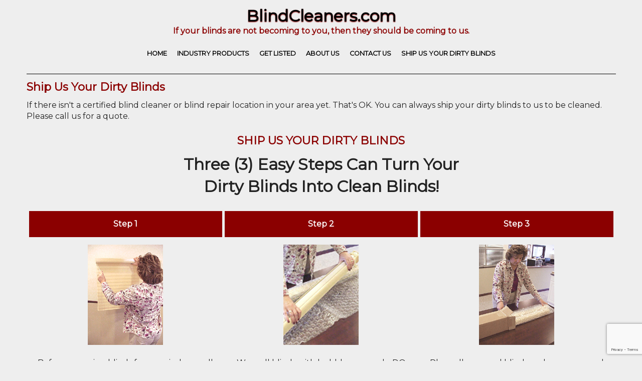

--- FILE ---
content_type: text/html; charset=UTF-8
request_url: https://blindcleaners.com/ship-us-your-dirty-blinds/
body_size: 2170
content:
<!doctype html>
<html class="no-js" lang="">
    <head>
        <meta charset="utf-8">
        <meta http-equiv="x-ua-compatible" content="ie=edge">
        <title>SHIP US YOUR DIRTY BLINDS | Blindcleaners</title>
        <meta name="viewport" content="width=device-width, initial-scale=1">
        <meta name="author" content="WebTYs.com">
        
        <link rel="apple-touch-icon" href="/apple-touch-icon.png">
        <link rel="stylesheet" href="/css/normalize.min.css?03022021123324">
        <link rel="stylesheet" href="/css/grid.min.css?03022021123322">
        <link rel="stylesheet" href="/css/main.css?04212021133303">
        <link rel="stylesheet" href="/css/forms.min.css?03022021123322">
        <link rel="stylesheet" href="/css/helper.min.css?03022021123323">
        <link rel="stylesheet" href="/css/search.css?03022021123324">
		<link rel="stylesheet" href="/css/print.min.css?03022021123324" media="print">
		<link rel="stylesheet" href="https://fonts.googleapis.com/css?family=Montserrat">
		        <script src="/js/vendor/modernizr-2.8.3.min.js?03022021123344"></script>
    </head>
    <body>
        <!--[if lt IE 8]>
            <p class="browserupgrade">You are using an <strong>outdated</strong> browser. Please <a href="http://browsehappy.com/">upgrade your browser</a> to improve your experience.
        <![endif]-->

		<div id="mueller-indicators">
			<p class="hr-show">Hires</p>
			<p class="l-show">Large</p>
			<p class="d-show">Default</p>
			<p class="tp-show">Tablet Portait</p>
			<p class="hl-show">Handheld Landscape</p>
			<p class="h-show">Handheld Portait</p>
		</div>
		<div id="wrapper">
			<div class="g-all-c autosize">
				<section id="content" class="g-all-full">
					<article class="l-1c">
						<div id="logobox"><a href="/"><b>BlindCleaners.com</b><div>If your blinds are not becoming to you, <br class="hl-show h-show" />then they should be coming to us.</div></a></div>
						<div class="nav">
							<a href="/">Home</a>
							&nbsp;&nbsp;&nbsp;
							<a href="/products/"><span class="hide-hl">Industry </span>Products</a>
							&nbsp;&nbsp;&nbsp;
							<a href="/get-listed/">Get Listed</a>
							<span class="hide-hp">&nbsp;&nbsp;&nbsp;</span><br class="h-show" />
							<a href="/about-us/">About<span class="hide-hl"> Us</span></a>
							&nbsp;&nbsp;&nbsp;
							<a href="/contact-us/">Contact<span class="hide-hl"> Us</span></a>
							&nbsp;&nbsp;&nbsp;
							<a href="/ship-us-your-dirty-blinds/">Ship Us <span class="hide-hl"> Your Dirty</span> Blinds</a>
						</div>
<h2 class="notopmar">Ship Us Your Dirty Blinds</h2>If there isn't a certified blind cleaner or blind repair location in your area yet. That's OK. You can always ship your dirty blinds to us to be cleaned. Please call us for a quote.<br /><br /><center><h2>SHIP US YOUR DIRTY BLINDS</h2><h4>Three (3) Easy Steps Can Turn Your<br />Dirty Blinds Into Clean Blinds!</h3><br /><table id="ship"><tr><th>Step 1</th><th>Step 2</th><th>Step 3</th></tr><tr><td><img src="/img/Rolling-up-Silhouette-smaller-1.jpg" /></td><td><img src="/img/23.png" /></td><td><img src="/img/Boxing-Silhouettes-3.jpg" /></td></tr><tr><td>Before removing blinds from a window, pull up blinds into a closed position. Then number each blind on the top of the headrail, so you know where to reinstall when cleaned.</td><td>Wrap all blinds with bubble wrap only. DO NOT pack blinds with peanut packing materials.</td><td>Place all wrapped blinds and your personal contact information in a box for shipping, making sure the ends of the box are sealed securely.</td></tr></table><br /><br /><b>Once your blinds are received at our plant for cleaning or repairs, they will be shipped back to you within 48 hours.</b><br /><br />If you do not have bubble wrap or a box to ship your blinds in, <a target='_blank' href='http://www.ups.com/dropoff?loc=en_US'>Click here</a> to find the closest UPS location to have your blinds professionally wrapped and shipped.<br /><br /><h2>Blind Cleaning Facts:</h2></center><ul><li>Professionally cleaned blinds have a greater life expectancy, which saves you money in the long run!</li><li>Blinds are a major carrier of germs and dust/dirt. Professionally cleaned blinds prevent allergies, asthma, and sickness, providing a healthier environment.</li><li>Blinds are a primary carrier of odors. Professionally cleaned blinds eliminate many home/business odors.</li></ul><b>Address to ship blinds :</b><br /><br />2858 Ashley Arbor<br />Fort Mill, SC 29715.<br /><br /><b>Phone :</b> 1-800-976-6427					</article>
				</section>
			</div>
		</div>

		<footer>
		  		  Copyright &copy; 2026. All rights reserved. <span class="tuck-hl">|</span> <br class="hl-show" /><a href="https://supervaluetown.com/"><span class="hide-hp">Web site design by: </span>Super Value Town</a>
		  <span class="hide-hp">| 0.0131 sec</span>
		</footer>
		
        <script src="https://ajax.googleapis.com/ajax/libs/jquery/1.11.3/jquery.min.js"></script>
        <script>window.jQuery || document.write('<script src="/js/vendor/jquery-1.11.3.min.js"><\/script>')</script>
        <script src="//cdn.jsdelivr.net/webshim/1.14.5/polyfiller.js"></script>
		<script src='https://www.google.com/recaptcha/api.js?render=6LdtyoEUAAAAABZ8RSgAzLDFJ85KV4Zy3L7XMYpF'></script>
        <script src="/js/plugins.js?03022021123345"></script>
        <script src="/js/main.js?03022021123345"></script>

		    </body>
</html>


--- FILE ---
content_type: text/html; charset=utf-8
request_url: https://www.google.com/recaptcha/api2/anchor?ar=1&k=6LdtyoEUAAAAABZ8RSgAzLDFJ85KV4Zy3L7XMYpF&co=aHR0cHM6Ly9ibGluZGNsZWFuZXJzLmNvbTo0NDM.&hl=en&v=PoyoqOPhxBO7pBk68S4YbpHZ&size=invisible&anchor-ms=20000&execute-ms=30000&cb=njkb9m5dkyjn
body_size: 48868
content:
<!DOCTYPE HTML><html dir="ltr" lang="en"><head><meta http-equiv="Content-Type" content="text/html; charset=UTF-8">
<meta http-equiv="X-UA-Compatible" content="IE=edge">
<title>reCAPTCHA</title>
<style type="text/css">
/* cyrillic-ext */
@font-face {
  font-family: 'Roboto';
  font-style: normal;
  font-weight: 400;
  font-stretch: 100%;
  src: url(//fonts.gstatic.com/s/roboto/v48/KFO7CnqEu92Fr1ME7kSn66aGLdTylUAMa3GUBHMdazTgWw.woff2) format('woff2');
  unicode-range: U+0460-052F, U+1C80-1C8A, U+20B4, U+2DE0-2DFF, U+A640-A69F, U+FE2E-FE2F;
}
/* cyrillic */
@font-face {
  font-family: 'Roboto';
  font-style: normal;
  font-weight: 400;
  font-stretch: 100%;
  src: url(//fonts.gstatic.com/s/roboto/v48/KFO7CnqEu92Fr1ME7kSn66aGLdTylUAMa3iUBHMdazTgWw.woff2) format('woff2');
  unicode-range: U+0301, U+0400-045F, U+0490-0491, U+04B0-04B1, U+2116;
}
/* greek-ext */
@font-face {
  font-family: 'Roboto';
  font-style: normal;
  font-weight: 400;
  font-stretch: 100%;
  src: url(//fonts.gstatic.com/s/roboto/v48/KFO7CnqEu92Fr1ME7kSn66aGLdTylUAMa3CUBHMdazTgWw.woff2) format('woff2');
  unicode-range: U+1F00-1FFF;
}
/* greek */
@font-face {
  font-family: 'Roboto';
  font-style: normal;
  font-weight: 400;
  font-stretch: 100%;
  src: url(//fonts.gstatic.com/s/roboto/v48/KFO7CnqEu92Fr1ME7kSn66aGLdTylUAMa3-UBHMdazTgWw.woff2) format('woff2');
  unicode-range: U+0370-0377, U+037A-037F, U+0384-038A, U+038C, U+038E-03A1, U+03A3-03FF;
}
/* math */
@font-face {
  font-family: 'Roboto';
  font-style: normal;
  font-weight: 400;
  font-stretch: 100%;
  src: url(//fonts.gstatic.com/s/roboto/v48/KFO7CnqEu92Fr1ME7kSn66aGLdTylUAMawCUBHMdazTgWw.woff2) format('woff2');
  unicode-range: U+0302-0303, U+0305, U+0307-0308, U+0310, U+0312, U+0315, U+031A, U+0326-0327, U+032C, U+032F-0330, U+0332-0333, U+0338, U+033A, U+0346, U+034D, U+0391-03A1, U+03A3-03A9, U+03B1-03C9, U+03D1, U+03D5-03D6, U+03F0-03F1, U+03F4-03F5, U+2016-2017, U+2034-2038, U+203C, U+2040, U+2043, U+2047, U+2050, U+2057, U+205F, U+2070-2071, U+2074-208E, U+2090-209C, U+20D0-20DC, U+20E1, U+20E5-20EF, U+2100-2112, U+2114-2115, U+2117-2121, U+2123-214F, U+2190, U+2192, U+2194-21AE, U+21B0-21E5, U+21F1-21F2, U+21F4-2211, U+2213-2214, U+2216-22FF, U+2308-230B, U+2310, U+2319, U+231C-2321, U+2336-237A, U+237C, U+2395, U+239B-23B7, U+23D0, U+23DC-23E1, U+2474-2475, U+25AF, U+25B3, U+25B7, U+25BD, U+25C1, U+25CA, U+25CC, U+25FB, U+266D-266F, U+27C0-27FF, U+2900-2AFF, U+2B0E-2B11, U+2B30-2B4C, U+2BFE, U+3030, U+FF5B, U+FF5D, U+1D400-1D7FF, U+1EE00-1EEFF;
}
/* symbols */
@font-face {
  font-family: 'Roboto';
  font-style: normal;
  font-weight: 400;
  font-stretch: 100%;
  src: url(//fonts.gstatic.com/s/roboto/v48/KFO7CnqEu92Fr1ME7kSn66aGLdTylUAMaxKUBHMdazTgWw.woff2) format('woff2');
  unicode-range: U+0001-000C, U+000E-001F, U+007F-009F, U+20DD-20E0, U+20E2-20E4, U+2150-218F, U+2190, U+2192, U+2194-2199, U+21AF, U+21E6-21F0, U+21F3, U+2218-2219, U+2299, U+22C4-22C6, U+2300-243F, U+2440-244A, U+2460-24FF, U+25A0-27BF, U+2800-28FF, U+2921-2922, U+2981, U+29BF, U+29EB, U+2B00-2BFF, U+4DC0-4DFF, U+FFF9-FFFB, U+10140-1018E, U+10190-1019C, U+101A0, U+101D0-101FD, U+102E0-102FB, U+10E60-10E7E, U+1D2C0-1D2D3, U+1D2E0-1D37F, U+1F000-1F0FF, U+1F100-1F1AD, U+1F1E6-1F1FF, U+1F30D-1F30F, U+1F315, U+1F31C, U+1F31E, U+1F320-1F32C, U+1F336, U+1F378, U+1F37D, U+1F382, U+1F393-1F39F, U+1F3A7-1F3A8, U+1F3AC-1F3AF, U+1F3C2, U+1F3C4-1F3C6, U+1F3CA-1F3CE, U+1F3D4-1F3E0, U+1F3ED, U+1F3F1-1F3F3, U+1F3F5-1F3F7, U+1F408, U+1F415, U+1F41F, U+1F426, U+1F43F, U+1F441-1F442, U+1F444, U+1F446-1F449, U+1F44C-1F44E, U+1F453, U+1F46A, U+1F47D, U+1F4A3, U+1F4B0, U+1F4B3, U+1F4B9, U+1F4BB, U+1F4BF, U+1F4C8-1F4CB, U+1F4D6, U+1F4DA, U+1F4DF, U+1F4E3-1F4E6, U+1F4EA-1F4ED, U+1F4F7, U+1F4F9-1F4FB, U+1F4FD-1F4FE, U+1F503, U+1F507-1F50B, U+1F50D, U+1F512-1F513, U+1F53E-1F54A, U+1F54F-1F5FA, U+1F610, U+1F650-1F67F, U+1F687, U+1F68D, U+1F691, U+1F694, U+1F698, U+1F6AD, U+1F6B2, U+1F6B9-1F6BA, U+1F6BC, U+1F6C6-1F6CF, U+1F6D3-1F6D7, U+1F6E0-1F6EA, U+1F6F0-1F6F3, U+1F6F7-1F6FC, U+1F700-1F7FF, U+1F800-1F80B, U+1F810-1F847, U+1F850-1F859, U+1F860-1F887, U+1F890-1F8AD, U+1F8B0-1F8BB, U+1F8C0-1F8C1, U+1F900-1F90B, U+1F93B, U+1F946, U+1F984, U+1F996, U+1F9E9, U+1FA00-1FA6F, U+1FA70-1FA7C, U+1FA80-1FA89, U+1FA8F-1FAC6, U+1FACE-1FADC, U+1FADF-1FAE9, U+1FAF0-1FAF8, U+1FB00-1FBFF;
}
/* vietnamese */
@font-face {
  font-family: 'Roboto';
  font-style: normal;
  font-weight: 400;
  font-stretch: 100%;
  src: url(//fonts.gstatic.com/s/roboto/v48/KFO7CnqEu92Fr1ME7kSn66aGLdTylUAMa3OUBHMdazTgWw.woff2) format('woff2');
  unicode-range: U+0102-0103, U+0110-0111, U+0128-0129, U+0168-0169, U+01A0-01A1, U+01AF-01B0, U+0300-0301, U+0303-0304, U+0308-0309, U+0323, U+0329, U+1EA0-1EF9, U+20AB;
}
/* latin-ext */
@font-face {
  font-family: 'Roboto';
  font-style: normal;
  font-weight: 400;
  font-stretch: 100%;
  src: url(//fonts.gstatic.com/s/roboto/v48/KFO7CnqEu92Fr1ME7kSn66aGLdTylUAMa3KUBHMdazTgWw.woff2) format('woff2');
  unicode-range: U+0100-02BA, U+02BD-02C5, U+02C7-02CC, U+02CE-02D7, U+02DD-02FF, U+0304, U+0308, U+0329, U+1D00-1DBF, U+1E00-1E9F, U+1EF2-1EFF, U+2020, U+20A0-20AB, U+20AD-20C0, U+2113, U+2C60-2C7F, U+A720-A7FF;
}
/* latin */
@font-face {
  font-family: 'Roboto';
  font-style: normal;
  font-weight: 400;
  font-stretch: 100%;
  src: url(//fonts.gstatic.com/s/roboto/v48/KFO7CnqEu92Fr1ME7kSn66aGLdTylUAMa3yUBHMdazQ.woff2) format('woff2');
  unicode-range: U+0000-00FF, U+0131, U+0152-0153, U+02BB-02BC, U+02C6, U+02DA, U+02DC, U+0304, U+0308, U+0329, U+2000-206F, U+20AC, U+2122, U+2191, U+2193, U+2212, U+2215, U+FEFF, U+FFFD;
}
/* cyrillic-ext */
@font-face {
  font-family: 'Roboto';
  font-style: normal;
  font-weight: 500;
  font-stretch: 100%;
  src: url(//fonts.gstatic.com/s/roboto/v48/KFO7CnqEu92Fr1ME7kSn66aGLdTylUAMa3GUBHMdazTgWw.woff2) format('woff2');
  unicode-range: U+0460-052F, U+1C80-1C8A, U+20B4, U+2DE0-2DFF, U+A640-A69F, U+FE2E-FE2F;
}
/* cyrillic */
@font-face {
  font-family: 'Roboto';
  font-style: normal;
  font-weight: 500;
  font-stretch: 100%;
  src: url(//fonts.gstatic.com/s/roboto/v48/KFO7CnqEu92Fr1ME7kSn66aGLdTylUAMa3iUBHMdazTgWw.woff2) format('woff2');
  unicode-range: U+0301, U+0400-045F, U+0490-0491, U+04B0-04B1, U+2116;
}
/* greek-ext */
@font-face {
  font-family: 'Roboto';
  font-style: normal;
  font-weight: 500;
  font-stretch: 100%;
  src: url(//fonts.gstatic.com/s/roboto/v48/KFO7CnqEu92Fr1ME7kSn66aGLdTylUAMa3CUBHMdazTgWw.woff2) format('woff2');
  unicode-range: U+1F00-1FFF;
}
/* greek */
@font-face {
  font-family: 'Roboto';
  font-style: normal;
  font-weight: 500;
  font-stretch: 100%;
  src: url(//fonts.gstatic.com/s/roboto/v48/KFO7CnqEu92Fr1ME7kSn66aGLdTylUAMa3-UBHMdazTgWw.woff2) format('woff2');
  unicode-range: U+0370-0377, U+037A-037F, U+0384-038A, U+038C, U+038E-03A1, U+03A3-03FF;
}
/* math */
@font-face {
  font-family: 'Roboto';
  font-style: normal;
  font-weight: 500;
  font-stretch: 100%;
  src: url(//fonts.gstatic.com/s/roboto/v48/KFO7CnqEu92Fr1ME7kSn66aGLdTylUAMawCUBHMdazTgWw.woff2) format('woff2');
  unicode-range: U+0302-0303, U+0305, U+0307-0308, U+0310, U+0312, U+0315, U+031A, U+0326-0327, U+032C, U+032F-0330, U+0332-0333, U+0338, U+033A, U+0346, U+034D, U+0391-03A1, U+03A3-03A9, U+03B1-03C9, U+03D1, U+03D5-03D6, U+03F0-03F1, U+03F4-03F5, U+2016-2017, U+2034-2038, U+203C, U+2040, U+2043, U+2047, U+2050, U+2057, U+205F, U+2070-2071, U+2074-208E, U+2090-209C, U+20D0-20DC, U+20E1, U+20E5-20EF, U+2100-2112, U+2114-2115, U+2117-2121, U+2123-214F, U+2190, U+2192, U+2194-21AE, U+21B0-21E5, U+21F1-21F2, U+21F4-2211, U+2213-2214, U+2216-22FF, U+2308-230B, U+2310, U+2319, U+231C-2321, U+2336-237A, U+237C, U+2395, U+239B-23B7, U+23D0, U+23DC-23E1, U+2474-2475, U+25AF, U+25B3, U+25B7, U+25BD, U+25C1, U+25CA, U+25CC, U+25FB, U+266D-266F, U+27C0-27FF, U+2900-2AFF, U+2B0E-2B11, U+2B30-2B4C, U+2BFE, U+3030, U+FF5B, U+FF5D, U+1D400-1D7FF, U+1EE00-1EEFF;
}
/* symbols */
@font-face {
  font-family: 'Roboto';
  font-style: normal;
  font-weight: 500;
  font-stretch: 100%;
  src: url(//fonts.gstatic.com/s/roboto/v48/KFO7CnqEu92Fr1ME7kSn66aGLdTylUAMaxKUBHMdazTgWw.woff2) format('woff2');
  unicode-range: U+0001-000C, U+000E-001F, U+007F-009F, U+20DD-20E0, U+20E2-20E4, U+2150-218F, U+2190, U+2192, U+2194-2199, U+21AF, U+21E6-21F0, U+21F3, U+2218-2219, U+2299, U+22C4-22C6, U+2300-243F, U+2440-244A, U+2460-24FF, U+25A0-27BF, U+2800-28FF, U+2921-2922, U+2981, U+29BF, U+29EB, U+2B00-2BFF, U+4DC0-4DFF, U+FFF9-FFFB, U+10140-1018E, U+10190-1019C, U+101A0, U+101D0-101FD, U+102E0-102FB, U+10E60-10E7E, U+1D2C0-1D2D3, U+1D2E0-1D37F, U+1F000-1F0FF, U+1F100-1F1AD, U+1F1E6-1F1FF, U+1F30D-1F30F, U+1F315, U+1F31C, U+1F31E, U+1F320-1F32C, U+1F336, U+1F378, U+1F37D, U+1F382, U+1F393-1F39F, U+1F3A7-1F3A8, U+1F3AC-1F3AF, U+1F3C2, U+1F3C4-1F3C6, U+1F3CA-1F3CE, U+1F3D4-1F3E0, U+1F3ED, U+1F3F1-1F3F3, U+1F3F5-1F3F7, U+1F408, U+1F415, U+1F41F, U+1F426, U+1F43F, U+1F441-1F442, U+1F444, U+1F446-1F449, U+1F44C-1F44E, U+1F453, U+1F46A, U+1F47D, U+1F4A3, U+1F4B0, U+1F4B3, U+1F4B9, U+1F4BB, U+1F4BF, U+1F4C8-1F4CB, U+1F4D6, U+1F4DA, U+1F4DF, U+1F4E3-1F4E6, U+1F4EA-1F4ED, U+1F4F7, U+1F4F9-1F4FB, U+1F4FD-1F4FE, U+1F503, U+1F507-1F50B, U+1F50D, U+1F512-1F513, U+1F53E-1F54A, U+1F54F-1F5FA, U+1F610, U+1F650-1F67F, U+1F687, U+1F68D, U+1F691, U+1F694, U+1F698, U+1F6AD, U+1F6B2, U+1F6B9-1F6BA, U+1F6BC, U+1F6C6-1F6CF, U+1F6D3-1F6D7, U+1F6E0-1F6EA, U+1F6F0-1F6F3, U+1F6F7-1F6FC, U+1F700-1F7FF, U+1F800-1F80B, U+1F810-1F847, U+1F850-1F859, U+1F860-1F887, U+1F890-1F8AD, U+1F8B0-1F8BB, U+1F8C0-1F8C1, U+1F900-1F90B, U+1F93B, U+1F946, U+1F984, U+1F996, U+1F9E9, U+1FA00-1FA6F, U+1FA70-1FA7C, U+1FA80-1FA89, U+1FA8F-1FAC6, U+1FACE-1FADC, U+1FADF-1FAE9, U+1FAF0-1FAF8, U+1FB00-1FBFF;
}
/* vietnamese */
@font-face {
  font-family: 'Roboto';
  font-style: normal;
  font-weight: 500;
  font-stretch: 100%;
  src: url(//fonts.gstatic.com/s/roboto/v48/KFO7CnqEu92Fr1ME7kSn66aGLdTylUAMa3OUBHMdazTgWw.woff2) format('woff2');
  unicode-range: U+0102-0103, U+0110-0111, U+0128-0129, U+0168-0169, U+01A0-01A1, U+01AF-01B0, U+0300-0301, U+0303-0304, U+0308-0309, U+0323, U+0329, U+1EA0-1EF9, U+20AB;
}
/* latin-ext */
@font-face {
  font-family: 'Roboto';
  font-style: normal;
  font-weight: 500;
  font-stretch: 100%;
  src: url(//fonts.gstatic.com/s/roboto/v48/KFO7CnqEu92Fr1ME7kSn66aGLdTylUAMa3KUBHMdazTgWw.woff2) format('woff2');
  unicode-range: U+0100-02BA, U+02BD-02C5, U+02C7-02CC, U+02CE-02D7, U+02DD-02FF, U+0304, U+0308, U+0329, U+1D00-1DBF, U+1E00-1E9F, U+1EF2-1EFF, U+2020, U+20A0-20AB, U+20AD-20C0, U+2113, U+2C60-2C7F, U+A720-A7FF;
}
/* latin */
@font-face {
  font-family: 'Roboto';
  font-style: normal;
  font-weight: 500;
  font-stretch: 100%;
  src: url(//fonts.gstatic.com/s/roboto/v48/KFO7CnqEu92Fr1ME7kSn66aGLdTylUAMa3yUBHMdazQ.woff2) format('woff2');
  unicode-range: U+0000-00FF, U+0131, U+0152-0153, U+02BB-02BC, U+02C6, U+02DA, U+02DC, U+0304, U+0308, U+0329, U+2000-206F, U+20AC, U+2122, U+2191, U+2193, U+2212, U+2215, U+FEFF, U+FFFD;
}
/* cyrillic-ext */
@font-face {
  font-family: 'Roboto';
  font-style: normal;
  font-weight: 900;
  font-stretch: 100%;
  src: url(//fonts.gstatic.com/s/roboto/v48/KFO7CnqEu92Fr1ME7kSn66aGLdTylUAMa3GUBHMdazTgWw.woff2) format('woff2');
  unicode-range: U+0460-052F, U+1C80-1C8A, U+20B4, U+2DE0-2DFF, U+A640-A69F, U+FE2E-FE2F;
}
/* cyrillic */
@font-face {
  font-family: 'Roboto';
  font-style: normal;
  font-weight: 900;
  font-stretch: 100%;
  src: url(//fonts.gstatic.com/s/roboto/v48/KFO7CnqEu92Fr1ME7kSn66aGLdTylUAMa3iUBHMdazTgWw.woff2) format('woff2');
  unicode-range: U+0301, U+0400-045F, U+0490-0491, U+04B0-04B1, U+2116;
}
/* greek-ext */
@font-face {
  font-family: 'Roboto';
  font-style: normal;
  font-weight: 900;
  font-stretch: 100%;
  src: url(//fonts.gstatic.com/s/roboto/v48/KFO7CnqEu92Fr1ME7kSn66aGLdTylUAMa3CUBHMdazTgWw.woff2) format('woff2');
  unicode-range: U+1F00-1FFF;
}
/* greek */
@font-face {
  font-family: 'Roboto';
  font-style: normal;
  font-weight: 900;
  font-stretch: 100%;
  src: url(//fonts.gstatic.com/s/roboto/v48/KFO7CnqEu92Fr1ME7kSn66aGLdTylUAMa3-UBHMdazTgWw.woff2) format('woff2');
  unicode-range: U+0370-0377, U+037A-037F, U+0384-038A, U+038C, U+038E-03A1, U+03A3-03FF;
}
/* math */
@font-face {
  font-family: 'Roboto';
  font-style: normal;
  font-weight: 900;
  font-stretch: 100%;
  src: url(//fonts.gstatic.com/s/roboto/v48/KFO7CnqEu92Fr1ME7kSn66aGLdTylUAMawCUBHMdazTgWw.woff2) format('woff2');
  unicode-range: U+0302-0303, U+0305, U+0307-0308, U+0310, U+0312, U+0315, U+031A, U+0326-0327, U+032C, U+032F-0330, U+0332-0333, U+0338, U+033A, U+0346, U+034D, U+0391-03A1, U+03A3-03A9, U+03B1-03C9, U+03D1, U+03D5-03D6, U+03F0-03F1, U+03F4-03F5, U+2016-2017, U+2034-2038, U+203C, U+2040, U+2043, U+2047, U+2050, U+2057, U+205F, U+2070-2071, U+2074-208E, U+2090-209C, U+20D0-20DC, U+20E1, U+20E5-20EF, U+2100-2112, U+2114-2115, U+2117-2121, U+2123-214F, U+2190, U+2192, U+2194-21AE, U+21B0-21E5, U+21F1-21F2, U+21F4-2211, U+2213-2214, U+2216-22FF, U+2308-230B, U+2310, U+2319, U+231C-2321, U+2336-237A, U+237C, U+2395, U+239B-23B7, U+23D0, U+23DC-23E1, U+2474-2475, U+25AF, U+25B3, U+25B7, U+25BD, U+25C1, U+25CA, U+25CC, U+25FB, U+266D-266F, U+27C0-27FF, U+2900-2AFF, U+2B0E-2B11, U+2B30-2B4C, U+2BFE, U+3030, U+FF5B, U+FF5D, U+1D400-1D7FF, U+1EE00-1EEFF;
}
/* symbols */
@font-face {
  font-family: 'Roboto';
  font-style: normal;
  font-weight: 900;
  font-stretch: 100%;
  src: url(//fonts.gstatic.com/s/roboto/v48/KFO7CnqEu92Fr1ME7kSn66aGLdTylUAMaxKUBHMdazTgWw.woff2) format('woff2');
  unicode-range: U+0001-000C, U+000E-001F, U+007F-009F, U+20DD-20E0, U+20E2-20E4, U+2150-218F, U+2190, U+2192, U+2194-2199, U+21AF, U+21E6-21F0, U+21F3, U+2218-2219, U+2299, U+22C4-22C6, U+2300-243F, U+2440-244A, U+2460-24FF, U+25A0-27BF, U+2800-28FF, U+2921-2922, U+2981, U+29BF, U+29EB, U+2B00-2BFF, U+4DC0-4DFF, U+FFF9-FFFB, U+10140-1018E, U+10190-1019C, U+101A0, U+101D0-101FD, U+102E0-102FB, U+10E60-10E7E, U+1D2C0-1D2D3, U+1D2E0-1D37F, U+1F000-1F0FF, U+1F100-1F1AD, U+1F1E6-1F1FF, U+1F30D-1F30F, U+1F315, U+1F31C, U+1F31E, U+1F320-1F32C, U+1F336, U+1F378, U+1F37D, U+1F382, U+1F393-1F39F, U+1F3A7-1F3A8, U+1F3AC-1F3AF, U+1F3C2, U+1F3C4-1F3C6, U+1F3CA-1F3CE, U+1F3D4-1F3E0, U+1F3ED, U+1F3F1-1F3F3, U+1F3F5-1F3F7, U+1F408, U+1F415, U+1F41F, U+1F426, U+1F43F, U+1F441-1F442, U+1F444, U+1F446-1F449, U+1F44C-1F44E, U+1F453, U+1F46A, U+1F47D, U+1F4A3, U+1F4B0, U+1F4B3, U+1F4B9, U+1F4BB, U+1F4BF, U+1F4C8-1F4CB, U+1F4D6, U+1F4DA, U+1F4DF, U+1F4E3-1F4E6, U+1F4EA-1F4ED, U+1F4F7, U+1F4F9-1F4FB, U+1F4FD-1F4FE, U+1F503, U+1F507-1F50B, U+1F50D, U+1F512-1F513, U+1F53E-1F54A, U+1F54F-1F5FA, U+1F610, U+1F650-1F67F, U+1F687, U+1F68D, U+1F691, U+1F694, U+1F698, U+1F6AD, U+1F6B2, U+1F6B9-1F6BA, U+1F6BC, U+1F6C6-1F6CF, U+1F6D3-1F6D7, U+1F6E0-1F6EA, U+1F6F0-1F6F3, U+1F6F7-1F6FC, U+1F700-1F7FF, U+1F800-1F80B, U+1F810-1F847, U+1F850-1F859, U+1F860-1F887, U+1F890-1F8AD, U+1F8B0-1F8BB, U+1F8C0-1F8C1, U+1F900-1F90B, U+1F93B, U+1F946, U+1F984, U+1F996, U+1F9E9, U+1FA00-1FA6F, U+1FA70-1FA7C, U+1FA80-1FA89, U+1FA8F-1FAC6, U+1FACE-1FADC, U+1FADF-1FAE9, U+1FAF0-1FAF8, U+1FB00-1FBFF;
}
/* vietnamese */
@font-face {
  font-family: 'Roboto';
  font-style: normal;
  font-weight: 900;
  font-stretch: 100%;
  src: url(//fonts.gstatic.com/s/roboto/v48/KFO7CnqEu92Fr1ME7kSn66aGLdTylUAMa3OUBHMdazTgWw.woff2) format('woff2');
  unicode-range: U+0102-0103, U+0110-0111, U+0128-0129, U+0168-0169, U+01A0-01A1, U+01AF-01B0, U+0300-0301, U+0303-0304, U+0308-0309, U+0323, U+0329, U+1EA0-1EF9, U+20AB;
}
/* latin-ext */
@font-face {
  font-family: 'Roboto';
  font-style: normal;
  font-weight: 900;
  font-stretch: 100%;
  src: url(//fonts.gstatic.com/s/roboto/v48/KFO7CnqEu92Fr1ME7kSn66aGLdTylUAMa3KUBHMdazTgWw.woff2) format('woff2');
  unicode-range: U+0100-02BA, U+02BD-02C5, U+02C7-02CC, U+02CE-02D7, U+02DD-02FF, U+0304, U+0308, U+0329, U+1D00-1DBF, U+1E00-1E9F, U+1EF2-1EFF, U+2020, U+20A0-20AB, U+20AD-20C0, U+2113, U+2C60-2C7F, U+A720-A7FF;
}
/* latin */
@font-face {
  font-family: 'Roboto';
  font-style: normal;
  font-weight: 900;
  font-stretch: 100%;
  src: url(//fonts.gstatic.com/s/roboto/v48/KFO7CnqEu92Fr1ME7kSn66aGLdTylUAMa3yUBHMdazQ.woff2) format('woff2');
  unicode-range: U+0000-00FF, U+0131, U+0152-0153, U+02BB-02BC, U+02C6, U+02DA, U+02DC, U+0304, U+0308, U+0329, U+2000-206F, U+20AC, U+2122, U+2191, U+2193, U+2212, U+2215, U+FEFF, U+FFFD;
}

</style>
<link rel="stylesheet" type="text/css" href="https://www.gstatic.com/recaptcha/releases/PoyoqOPhxBO7pBk68S4YbpHZ/styles__ltr.css">
<script nonce="Zl0bQ9qrpdyq6UGsvO7TZw" type="text/javascript">window['__recaptcha_api'] = 'https://www.google.com/recaptcha/api2/';</script>
<script type="text/javascript" src="https://www.gstatic.com/recaptcha/releases/PoyoqOPhxBO7pBk68S4YbpHZ/recaptcha__en.js" nonce="Zl0bQ9qrpdyq6UGsvO7TZw">
      
    </script></head>
<body><div id="rc-anchor-alert" class="rc-anchor-alert"></div>
<input type="hidden" id="recaptcha-token" value="[base64]">
<script type="text/javascript" nonce="Zl0bQ9qrpdyq6UGsvO7TZw">
      recaptcha.anchor.Main.init("[\x22ainput\x22,[\x22bgdata\x22,\x22\x22,\[base64]/[base64]/[base64]/ZyhXLGgpOnEoW04sMjEsbF0sVywwKSxoKSxmYWxzZSxmYWxzZSl9Y2F0Y2goayl7RygzNTgsVyk/[base64]/[base64]/[base64]/[base64]/[base64]/[base64]/[base64]/bmV3IEJbT10oRFswXSk6dz09Mj9uZXcgQltPXShEWzBdLERbMV0pOnc9PTM/bmV3IEJbT10oRFswXSxEWzFdLERbMl0pOnc9PTQ/[base64]/[base64]/[base64]/[base64]/[base64]\\u003d\x22,\[base64]\\u003d\x22,\x22w4DDjMKKFMK7wrzCjMKJw6JEw55EJ8KSEmrDiMOoUcO3w77DqwnChcO2wociCsOLLirCgsONIHhwIsOWw7rCiQ/DqcOEFEsywofDqlPCtcOIwqzDg8OlYQbDgsKHwqDCrErCgEIMw5vDi8K3wqofw4MKwrzCgMKZwqbDvVHDsMKNwonDnGJlwrhWw681w4nDk8KRXsKRw6gqPMOcdcKkTB/[base64]/CqMOBFHwEw7U0UxJ0QsKuwpTCuFRzA8Oow6jCvMK5wo/DpgXCtcO1w4HDhMOfbcOywpXDu8O9KsKOwrnDv8Ojw5AkfcOxwrw1w4TCkDx7woocw4sjwqQhSCzCoyNbw40QcMOPVMORY8KFw45eDcKMVsKRw5rCg8Ojb8Kdw6XCjhApfhbCuGnDiz/CjsKFwpFZwpM2wpEaKcKpwqJ2w5hTHXDCocOgwrPCh8OKwofDm8O0wqvDmWTCvsKBw5Vcw6A0w67DmGjCvSnCgBg0dcO2w7V5w7DDmh7Do3LCkTc7NUzDrETDs3Q4w7kaVWLCjMOrw7/[base64]/UzHDpjfCiDBUwrHDnsKuacOHw7tpw7rCisKIM2ogOcOnw7bCusKvb8OLZwvDl1U1VMKAw5/CngVRw64iwp4AR0PDq8OyRB3Drl5iecOZw6geZnXCpUnDiMKCw7PDlh3CgMKsw5pGwoHDvBZhDkgJNVtEw4Mzw5PCrgDCmw/DnVBow49INmIGOwbDlcOONsOsw647NRhaWC/Dg8KuSXt5TmksfMOZXMKIMyJLSRLCpsO8Q8K9PGQjOyF+ZQElwpvDlDdVI8KQwqjChAHCuyIBw6kWwqs5MmwEw4rCqmbCnWjDjsKtw6tIw6AHfMOawq8kwpXCnsOpDGHDrsOHesO2HMKXw5bDicORw5bCjyPDpxgwDF3CnDlSGE/CgcOSw6wvwpvCiMK3wrvDuggHwqgLLHDDiQkPwqHDugbDiUhVwqvDq0bDqz/CqMKWw44mO8O7G8KVw47DiMKCeEMKwpjDrsOtHiMgQMOvQyvDghcmw5TDj21yb8OzwpBRGjTDoCJRw6/[base64]/DkDovwrXDpsO6YcKZwrQed8ONOcK6O8OWMMO5w4zDmAzDrcKEEsKyRF/CmjnDhAYFwqUlw7PDrGrDu2jDqsKTDsOAVTfCuMOKAcKsD8KPFw3Dg8O5wqjDnwROH8OnTcKpw5zDjmDDnsOBwr/CkMOHe8Kgw4nCo8OVw67Dqh5WH8KoUcODAAQ1WcOiXwHDlDLDkMKff8KWR8KQwqPChMKgBATCmMK/wpbCswBcwrfCmVExUsOwUTxdwrHDihLDo8KOwqvCucOCw4oXKsOZwpvCjsKzCcOIwpkkw4HDpMKxwoTCu8KLGwB/wpRvaWjDgkDCq1DCrhbDt0zDk8OmQCghw6XCtn7DtgQqTyfDlcO/[base64]/[base64]/CosOQCSHCgMKHwovCokPCosOWEnpyPMOVw5LDlF4rw4fCgcOgWMOLw410LsKDczfCvcKQwrPCjTfCuDEVwqcnSn1pwpbChCFqw6NKw5XCmcKNw4LDmcOHO0QSwo5pwpN+F8KNd2fCvyXCsBpew7vCtMKqFMKISVBzwoFgwo/Cm0Q5RhEmJwJuwrbCqsKmHMO+woXCuMKpKAgHLC5EFWXDgg7DhsOmZHbCisK7BcKrTsK5w5QEw6BJwrXCoFhGLcOHwrUJScOew4bDgMOzEcOtVxzChcKKEiLCt8OJMcOSw4rDrEbCtcOFw5jDqk/CnRXCvAvDqSshwokJw5syfsO/wrwobg5lwoPDlxTDr8KPT8KrBVHDqcO8wqrCiEUcw7owUcO+wq4vw7ZxBsKSdsOAwpZpGGUvEsO/w7McScKaw7HCjMOnJsKbNsOlwpvCtU4qHg8Jw55iUl7DgQfDvWhxwqvDsVtxc8OTw4LCjcOawp1mw5PCsUxdIcKuUcKBwoBnw7zDp8OEwpnCs8Kjw4LCssKyaXPDiSlQWsKxJn57NsOQFMO0wojDmcOqKS/[base64]/[base64]/[base64]/DqTRrw6/Cr8OoajhgUE0dw584w4DCjBoBw5x+SsOTwpdjw5dKw6zCrA1Owrp9wqjCmXkQRMO+IcKbDjvCl2pFCcK9wp89w4PDmB1vw4NcwpI7BcOqw6VKw5TDjsKrwqQQeWbCg1HCp8OJYWvCiMOdFw7Cs8K7wrted2o/[base64]/J8K4W8OFNwFtw5XCqwrCmXHDnE/Dnz7CoVTDsGYMeSDCuHXDoBFGQMOuwr0swo1RwqAYwpRSw7FCaMK8CC/[base64]/DhCvChg4cwrxWw7rCryHDoBRHS8OAM2zDl8KyXA3DnCwtfMK2wpvDi8OnRsK0ATY9w4pTf8O4woTDi8OzwqXCrcOxADwHw6/DnyIrFMOOwpLCphcZLgPDvsKKwrgsw4XDqFpKIsOqwo/Crz/Ct0V0wrTCgMOSw7TCg8K2w5U/[base64]/DiR9HIMORGgZ6wo7Ck8Oiw63CimlcZsOAe8OWw4J6DsOAMStXwrM7ecOtw7F9w7Edw73ChFAfw4jCgsK+w5TCuMK2IEA3VMO2GTXCrV3CgV9QwonCusKpwqzDgTTDocKTHCvDssKtwqXCkMO0TgfCoEzCl0kXwrzClMOje8KLAMKnwppCw4nDmcODwq8Zw4/CnMKAw6XDgCfDvkwLR8OQwpocDGnCicKdw6PDm8O2worCqUfCqcOnw7TClyXDgcKWw4PCl8KzwrBwOiNnJsOewqA/[base64]/Cj0vDj1vDksKMwrItwq/Cu8OnwqRXY2hoBMOlRkIIwo/CjgFcQyBUYMOEV8KhwpHDkSARw47Ds0I/w5XChcOvw5pxw7fCkzHCmyrCvcKVZMKiEMO8w5IOwpduwq/CoMODQF1Hex/Cg8KHw4J+w6jCqCQVw4N7dMKywq3DhsKuPMKrwqjDgcKPw7YJw4pWfkt9wqUCIgPCqwzDmMObNFTCjkLDjxcdLcO/wrbCo1BOwqvDj8KOH2gsw6DCtcOoI8K7Ni/DkRrCiRERw5VuYTDDn8OKw4oKZF/DkR3DssOMHUPCvcKuPkVpH8KYbTs9wr/Ch8ODfzpVw4NxVXk2w4UgWBXCh8Klw6I/HcO0woXCv8OCF1XDk8OiwrfCsR7DtsO6woAZw7crfi3CtMKVfMOAfwnDssKXEV/DicONwrgrCStyw4J7JmtbK8O8wotbw5nDr8Ocw6YpYyXCmD4ww4pVwokqwpAxwr0Rw7fCicKrw7wEfcORSB7DicOqwrtyw53CnVDDvMOFwqQvB04Rw5TDtcKlwoBATioNw67CpVrCrsO4QsKFw77Ds0JbwpBDw5MewqbCqcKBw5tDdXLDmzPDij/[base64]/[base64]/DsC3DiMOtwrBEwovDk8OGC3PCgMO4w6rCoVFcaMKcw7p+w6vCoMK6LMOsEhHDinHCkSrDqjwtF8OQJgLChMO+w5JMwoQ1M8KGw7HChWrDkMOHDhjCuVINGcKcTsKdPXrCnh/CvCLCmFl0XsKEwr3DrzpdEmAPZR5hbDVpw4teAQ3DnA7Cq8Knw6/CulQgcXrDiRglBlfCusOmw7QFU8KIE1QwwqZVVlxnw5jDlMKWwr/CgAMxw59/AxNFwoJ4w5zDmzp+wq5ZMMKGwrnCvcOBw6gTwqoVFMOiw7XCpcKLDcKnwqXCoFTDrDXCrMOMwrzDrBEPEQ9jwoLDkT7DnsKCEi3CjAtJwrzDlRfCuQk4w6hWw5rDusOewoVwwqDChSPDk8KiwqsTFykNw6oLIMOJwq/CtGnDiBbCkRrCnsK9w79Bw5HDjsKKwrbCsjsxQcOBwpvCksO2wrkyFW3DrsOBwrwnX8KFw4HCrMK/w6LDscKKwqnDng7Dp8KNwokjw4hYw50WI8O/VcKuwodbL8K/w6LCksOsw7U/HBhxVA3DqG3ClBXDiFPCjFRXVcORQcOBYsKNYixOw6MTJTvCiCXCgsOgD8Kpw63DsGlCwqF/PMO2McKjwrVXeMKoZ8K5OzNUw7VHYiJ2D8Omw7XDnknCngt5wqnDm8KiP8KZwofDoA/DusKXaMObSg1wD8OVcz5Ww74uwqA6w6BKw4YDwoFiesOywog/[base64]/[base64]/CtcO1wpVBwoPDkUbDk8OdwrDDsWcLTsKAw77Dh3xVw5hhWMOYw6QqIMKXFyEzw5QJRMO0EBMew5cZw71Owq5zcRp5NxrDu8O9VAPChzESw77DrcK5wr/DtQTDlELCmMKRw68Pw6/Du2lGLMOiw7sgw7/CmTDDrBTDlMOOwrTChRnCtsOewp3Dr0HDtMO6wq3CssKSwqLDuXsVWMOyw6Y+w7jCtsOgR2zCsMOrcmPDrC/DkwIhwqjDsUPCr0rDmsONG33CvsK3wptEWsKJMwANYi/DsHBrw79/BUTDoULDqMOAw5sFwqRMw75hE8O9wrV4M8K6wpIzdSI6w6nDkcO9AcO7ayEKwoxsW8K3w652JQ55w5nDnMKjw7k/U2/Cm8ObBsO6woHCsMKnw4HDvwnCg8KTARTDlFbCjW/DnhguBcK3w4rCvxzDpVsWQQLDkDc2w4vDp8OyDl80wolUw4wTwpLDg8KKw4QPwqJxwqbDosKYfsKvAMKaYsKrwpTDp8O0wp4gY8KtAVp8wprDtsOfUAZ2G2U4RUJiwqfCkV8XQwNAXT/DlA7DpFDDqF0zw7HCvw9ewpLCqhPCnMOBw59GdA02B8KKJ2HDm8KJwoo/Sl3CuFAAwpzDkMK/[base64]/CoMOiw5kpwozCpl4Pw549w4YKME/ChsO6VsOJNcOpOcKjVsK4BkFgcSZ+b3PCuMOAwozCtXF2wptnw4/[base64]/Dl2nDrX3DvkZRXsOFbMO7wrRtw4bCmi/DucOkDcO7w74bKxkbw4RxwpALdsKIw6MsPykYw5DCsnIcbMOsSnHCrTpowpwQKTDCmsOxDMO4w5nCkTVNwpPCssOPfDbDnQ9jwrsaQcKVX8OpAhB3HsOpwoLDh8O1Z1w/YBQdw5PCui/DqV3DvcO3WCYpHMKpBMO2wo91GsOkw7TCmCHDlwzCkBXChl5WwpxpYkVpw6LCt8KreTrDp8OIw4bDoXRvwrUhw47DiC3CvcKOT8K1wqrDnMKnw7DCoGbDucOLwr9oBXLDkcKHwpHDsAxLw45jJB/DiAlKasOCw67DhUFAw4ZeIXfDn8KEaURQXn4Yw5zCusOqBHHDgipbwpEQw6bDl8OhbsKVCsKaw5oJw5tGPcOkwrzDt8O9EinCn1LDthkvwqjChjh5FsK4FRtVPlUUwobCvMO0IGlQQRrCpsKqwpJ9wo/ChcOvUcOyWcOuw6jCohphG1fDqiwQwo9sw7nDmMKwBTI7wqHDgGxvwrbDssOFK8OdLsKORhQuw6vDhS7DjkDCpGItasKsw5YLcQkjw4IOYCnDugsfd8KMwqfCnC9pw4fCnjrDmMKawpTDiWrDn8KpZsOWw77DpibCkcOcwpbCrB/CnQcBw4hiwp4UJV7CusO/w63DicKzUcOFBSTCnMOJRws0w54iUzTDll7CnGQXNMOGOEbCqHLCnMKEw5fCusKzcU4Xw6rDtsOmwqAnw78/w5HDgA7CpMKAw65mwo9Nw6FtwpVKY8OoMlbDgMKhw7HDmsOJZ8Oew5zDojJQdsO6LmnDi1U7QMKpAMK6w75wBC9Ow40xw5nCs8K/[base64]/CocOUXcOkZMKxVMOnwoQnwqfDoMOMF8OPwoJkP8OZS3zDtGQbwqLCssKCw54Rw5rDvMKtwp8fU8K4S8KoCcK0ScOmKxTDvjsawqNgwpvClytvwqbDrsKsw7/DlUgEQsKlwoQeYhoBw69Jw5tLHcKrYcKlw63DkCJqHcK8FT3Cg0Uew7xuQnbCpsKNw48CwoHCgcK9X3Qywq5tVxpEwr9DDcO9wphwKcObworCq2ZvwprDrMOjwqk8eAFCOcOCcghmwp5MPsKhw7/ChsKiwpM/[base64]/CujxNTDPCgcOhwoZxc8K9w7fCgcKGwq/CkAgew5FuZgp4Hk4Pw6hMwrtRw4pGFMKjPcO2w4LDmB5eNMOIw5rDk8OqNkAKw7XCulfDjHbDvQPCv8KSeg5gYsO7YsOWw6tiw5TCvHDCrcOGw7rCjcORw5BTekhefcOrYTnDl8OHfyEPw5cwwoPDj8ODw5TCl8Obwp3CuQw/w43CisKhwp5ywr3DmBpcwr3DvsOvw6ACwo5UIcKJAMOuw43Dm0NcbRZgwpzDvsKgwpzCvnnDuErDpQjCj3vCiTjDt1ZCwp4nX3vCjcKqw4fCh8Kswrg/F2jCqMOHw6LDlXkML8KMwpzDomNwwqUrAWh0w50sDEvCmXYvw7xRCVoiw57DhwFiw6tDV8KiXSLDj0XCjMOdw5PDnsKuZcKTwqpjwqfDosKZw6padMOPw6PCnsKxIcOtYzfDusKVIwXDvRVnOcKCw4TCncOKGcKnU8KwwqjCkF/[base64]/[base64]/P08Rw5pDwr9zwr4sw5gbAsO3C8OgwoN7wosMbHXDuHJ9BsOzwoXDrWxCwrJvwpLDmsOkXsO5P8O/[base64]/WAFQw4PDriLCocOVwpDDn3zCoUVgCEjCmSwQAsKgwoTCsBDDp8OGOyjCrRVTDmJle8K+aFjCvMOLwrBpwo0lw6VKD8KFwr7Dj8OEwrnDtwbCqEk5BMKYCsOPGW/CgMKIbTo2N8KvUTt5JRzDsMKDwr/Dg3/DssKhw4wOwoNEwrYTw5UiEXfDmcOGHcKLTMOxX8KxHcK+wq0CwpFXX2xef0AbwofDvXvDtnpFwqDCo8OrdzgHNQ7DgMKUBxdbMcK+KBvCgsKrIilXwpBSwrXCo8OkTW7CiS/Dg8K2w7vCg8KvHzjCnFjDq1HDgsKmHVLDkgMYIBfCrWs5w6HDncOGAz7Dnjoew73CgcOYw63CksOlbX9JcDQXB8KiwpBePcO4MSB4w7IJw6/CpwvDgMOzw5kKHGJtw5Bfw4oYw7TDlS3DrMOfw65iw6ofw7bDpERmFlLDrR7DoGJDOSg2DMKKwopBE8OPwqTCqMOuHsOww77ClcKqFBRWQBjDi8O1w482Zx/[base64]/TFVPUHpaPmjCnFnCtMK1AjvDiCTDuTbClTbDpi3DiwPCoRTCjMKzEcK1FxHDlsOLTU0LPxRGWBzCpHktaxNIOMKgw4nCvMOUXMKWP8KSOMK2JC8BTix9w7DDgcKzNkJ8wo/Du0fCh8K9w7jDumbDpEQQw5Jbw6gEKcKuwoPDtHg0wpHDr2fCksKLN8OEw6ssNMK3CRt/LcKIw5xOwo3DhjnDnsOHw7DDj8K5wo5Aw4zCpFPCrcKKaMKpwpfChsOowoHDsWbCskxPS2PCjyomw5gew5DCjxPDqsOiwonDiDtcaMKJw5nDgMKNIsO0w7opworDlsKQwq3CjsOnw7TDqcOiCDMdawQAw79pIMOFBMKwU1dvBRV5w5bDh8O9w6Rfw6/Di2wUwps/w7vCpxTCiBdRwozDhg3Dn8KpVDV/RBvCp8KoXsOSwoIAXMKEwobCvjHCncKJAMOYHjvDlQIEwpLDpATCnSJzSsKTwqHDkHPCtsOpeMKydXYTZsObw6IPKjXCnDjCjWpvJMOsOMOIwrfDogjDmcOAQD3DhHjCpBllJMK/w5jDgw3CvQzDl2TDr3HCjz3Ci0IxJD/CicO6MMORwqzDhcK9DS41wpDDuMO9wqoJZB4zIsKowpw5IcO/w60xw6nDs8KGRHMawrvCuwdew6XDmQBMwoYSwpYCbC7CrcKLw6vDtsK7SwrDuXnCncK/ZsOQwrpoBmfDrVTDi3AtCcO4w4FUQsKqJSjCk0zDgwpBw6x/dRDDj8K3w6w6wrjDqHLDl2BSDgN7P8OyWjAdwrJmNMO4w6hhwpN3TRUsw5lXw6/Dr8O9GcOiw4LCuS3DtmUjeV/Dr8K2OTZJw4zChTjCkcKtwqsOU27DsMO5KW/Ck8OZGWgDScKyWcOQw4VkZljDjMOSw6jDnwXCjsOtSMKrN8KDJcOiITF8JsOUwpnDl1c4wqYrBE3DuBPDvy/[base64]/TcORXk02UsOiwpHCpD59P8K4C8K0EcO/JA/Cs3bDnsObwp/[base64]/[base64]/Du8KVwrwlMsOVwo3CuMO5wp/DlTc8S1PDiMKjwrjDh3shwovCvsKzwpsow7jDi8K/wqPCnsOsSzAQwr/CmVvDm1sywrjCpMKowokrNcODw4pROMKtwq4HEsK8wr7Ct8K1W8O7H8KMwpTCqGzDmsK3w4cCZsOXBcKRfcOzw7TCocOLNsOicijDkTomw45+w73DoMOzKMOmAcODYsOVDEIBWAzClB7CrsKzPBpKw4Muw5/DrG1zKgbCqV9QQcOGa8OZwo/[base64]/Dh8O6w7fDnglswq0UDBdtMFVQwpEbd3IoG0MrBnPCki0Hw5HDpjbCq8Kbw5bCpWBLEE0ewqDDt2DCqMOTw5RFwrhpw7XDiMKGwrNwUCTCv8KewpYDwrRkwqHCv8KywpTDgUdlXhJSw45xO3BmWg/CocKWwp51V0MRYhh6wqzCgn3DrmzDgm3CgyLDqMOpRzUXw7vDuwJew7nCrMOGCAXDuMOJccKRwpdqRsKpw5NFMDzDpXPDkCPDp0RXwrVaw7cjR8K1w4w5wqt1KjNZw63CpxfDgwE/w7s6RzTCnMOOayIcwqonVcOREcK6woLDtMKzREBlwpAMwqM8KcOYw4wuesKOw6JWLsKlwoJaecOkwqkJJ8KqI8O3BcKHFcO/[base64]/DqwXCssK5dF0HKjDDqMKjKcOOwofDvcKsTlHDqjnCoRl1w6zCtMKvw5dNwrjDjnXDn23DtjdrcWACLcKYf8OfaMOVwqYYwrNXdQzDkGdrw7R5OAbDpsOBw4ccXMKYwocERnNLwp8Jw7wfZ8OXSU/[base64]/Cgz4lwp0oT3XDl8KdBTLDhsK3Cj3CucOmUMK+b0/CrMOqwq/DnlwbLMObw5TCjwkuw79xwrvDjUsVwpU0YA9dX8OCwpFzw7A7w581IENzw79tw4YZSDsXNcKzwrfDgmBLwppZCDc6VFnDmsKyw5V0bcO5KcOVMcKCPcK4wo7DlGkhw4/DgsKwJMKywrJoTsOsDDgWUhB4wrhxw6FDZcOEdGjDqSlWdsKhwqjCisKVwr0tXA/DmcKuEH9jIcO7w6bCsMO4wpnDsMOgwpXCosOHw7vCqg1Pf8Opwr8NVxoVw4rDvgjDj8OJw7fDh8K4TsOSwozDr8KkwoXCg11swp8YLMOiwrFVw7RLw7XDssOjSGfCpHzCpgd8wrIIF8OqwrXDrMK5fMO/w6PCi8Kfw7MTEyvDlcKnwqXCncO7WnbDi3Zywo7Dpg0iw57CiGzDpW9ZZmonXsOXYlJnVEfDvGPCv8OYwrXCpMOdT2HCs0/Csj0kSybCosOew7d9w7NjwrBRwoRkdgTCpGDDisOSf8O7J8K9RxULwr3CmFknw4LCsHTCjsOPZcK4YSPCisKGw63Dm8KIw41Sw7/CgMOhwq/DqENvwqoqGnfDg8K3w5HCssKfKQoGIik8wpwPW8KgwqJvIMOVwo7Dj8O9wpHDisKsw4djw77DocOkw4Z1w6huw4rCt1MVCMKAPkREw7fDiMOwwpxhw5Vjw4rDqxoOY8K9S8KBEVh9UG11eVYVBVbCnD/DolfCkcKow6VywoTDisOEA3VZTXgAwpNYf8Olwo/[base64]/[base64]/[base64]/[base64]/w4hDw5UywqDDncK3woPCojjCq8OCwqMJw7vDrXPDvmJlGxUeGhrDj8KDw5NfD8OVwosKwqgvwq9YQcKlw7PDgcOZfjgof8KKwo0Cw6HClR4fA8ONazzCusOlDsOxZMOQwoQSwpJIe8KGJMK9P8Ojw7nDpMKXwpHCnsOaLxbCtsOOwpB9w5/[base64]/DgDHCqUDDry3Dgw8rwr3CvcKiJH0wwrcMw63ClMOTwrUxN8KZcsKmwpkowp1jBcKxw7nCtcKpw4VpXcKoST7Ct2zDqMKAew/CmipPXMOTwo0pwonCj8ONYHDCrgEVZ8KqLMKeUB1jw7VwGMOoYcOgRMObwoIuwr5XFsKKw6gtdFVswq9sE8KzwqhNwrllw57CiB9uBMOJwoFewpYQw6bCssOowo3Cm8OyasKZREY/w61jPsKlwonChTHCo8KlwrTCpsK/[base64]/DuR1aF8OddmfCoirCt8OMScKiwrHDv0t1Q8OiAsKCw78IwpXDjCvCuzU4wrDDo8KAd8K4BMOFw69Mw7hmTMKEBxgow74DLiPCncKHw7xXAsORwoPDnVpxN8OrwqvDm8OCw4fDnnQ+csKSFcKkwowyMWI+w7E7wrTDpMKGwrMkVQ/DhynDusKBwolXwrhdw7fClmQLJ8OdSUgww6fDlwnDhsOhw4IWwp3CisOHCnpyfcOpwoLDocOtHcOcw45mw4EZw5JCKMOgw5nCjsOJw7rCj8Ouwr0mVsOvLlbCpRFkw7saw71JCMKcGXsmGCHDr8KPWT8IBz5fw7QLwoHCpj/CrzZgwq82bcOxQsKuwrcRV8KNFFRAwo7Ck8KcdsO3wofDjGNGP8Kww6zCiMOeQzHDpMOWZ8Oew6rDvMKmIMOWfsOfwpvDt1kBw5Vawp3CsWNhcsOEUg5Aw7DCrmnCicOjeMOyU8OYwozDgcOzYsO0w7jDoMOmw5J9fGtWwqbCtsK6wrcXO8OjKsK/w5N9J8K+wr97wrnCosOmLcKOw5bDiMOiHE3Dgw/[base64]/[base64]/ChcKAcifCuCvCkcKcw7l8w7jDnMOXUMK9wpEfAlUmwrPDj8OaSRRafMORe8O2eFfCh8KAw4J/AsKmRRIQw67DvcO5bcKCwoHDhBjCpBggbi94InLCjMOcwo/Dtm5HQMOuHsOLw4zDkcORNcOGwqwjOsOWwrw6woUUwq3CicKPMcKSw47DqcKwH8Obw7HDg8Kow5fDqX7Dqih7w5ZJB8KBwr/DmsKfOcKNw4TDpcO/ei0/w7nCrMOiCMKvW8KNwrMSbMOkGcKVw45Hc8KbBzdRwoLDl8OgCjdqLMKswozDsgVRTSrCpcOUHsO8dHEMa3PDjsKrNCZ6Z08TM8K9UnvDucOiWMOAKsKAwrbClsOvKB7CihExw7rClcOiw6vCvsOSW1HDl3vDkMOAwr4ybQHCk8Ozw7TCgcKAP8KMw5p+OX/CoE5EMBfCg8OoAR/DvHLDjx5WwpVfQR/[base64]/DkhnDlcO3wqHCgwR/wqfDtyfClcOmf8K0w7zDlx5Fw4Q+BcOgw5oXGg/CtxYbccOkw4jDvsOOw5nDsQl/wqY4FRrDpg7CkTTDm8OIRxYDw6LDjsOUw5LDo8OfwrfCtcOuKT7CicKhw6bDtlYlwrrClX/Dv8OwUcKBwrvCgMKAZSrDvWnCv8K/KcOtwqTDu1dWw7vDoMOjw4lQXMKrW0rDqcKhSQUow4vDizxuf8OmwqccfsKEw7B6wpc3w7APwqsoTMK4wqHCrMKNwrfDkMKDA0XDiETCjE/CgzNgwrPCgQUPS8Kqw7NFTcKlNSEKHhxVCMOwwqLDmcKiw7bCn8KoV8KLP2RiAcKgOF0rwrnDuMOcw7vCisOxw54Hw5B5NsKBwr7Duh/DlEkhw6AQw6URwqfCtW8OEFZFwphBw5bCh8KxR2gKT8OWw4IGGkIdwolFw4YUL0xlwo/ChlDDulALScKTbRDCt8O8a1d/N2LDp8O/wo3CqCAneMO1w7zCjR9eEFTDogPDmH8jwpdULcKdw4/DmMKeLxkkw7TCrDjCqhVVwpEBw6DDqWAMRgoXwqPCn8K3M8K7Aj/DkF/DnsK7woTDk2NLUMKIZW3DvzzCnMObwp1KYBnCosKfVjoINwnDncKfwp1nw5fDkMK5w6vCt8OUwoLCpSvCnVgwBiZJw5vCjcOEIQrDqcO7wo1ywrnDhMOzwo/ClMOJw5vCs8O2wovClMKOGMOLM8K0wonCpEh6w7LCu3E+YMOYMQMlMcO5w6xJwohsw7TDo8OVHXd9w7UCbsOPwq56w7HCrS3CoSPCsD0cwonChRVVwp5QOWvCrVPDpcORFMOpYhgCV8KRQcOxE0HDhk/[base64]/[base64]/Cv8KcIcOZDcOBasOZEWZiw7B1wo4fw4kGZMOxw4TDqlvCh8KMwoDDjMKCw6PDiMKxw4HCr8Ovw7fDgRNqSFh2dsK8wrIQYlDCrRPDp2jCv8K/FMKsw6MlIMKKSMKJQMONS2ZtG8O7DFVTPhnClQXDqTx2NMOiw6nDtcOAw7cQC1LDo10gwrbDpzzClxp5wrzDncKIPAnDhUHChMO4K2DDsknDrsOcdMO+VcK4w4zDpsKZwqVpw7bCqMOIUxzCsBjCqVHCnVFFw6PDngohU3YFKcO1acK6woTDvsOeL8KewpABLMONwr/DhcKow7TDnMKww4bCkz7ChErCl0h6JlXDrinCliDCpMOjM8KMelE9CVfClMObK2jCtcOmw7/DucKmGBIlw6TDgwbDgMKKw4hLw6IsIMOAMsKZbsKUPXTDhXnDpcKpZmI6wrQqwotsw4bDv389PU8XMMKowrIYYXfCmMKoWsK+H8Kgw5BAw4jDgyPCmEzCiB3Dh8OPDcK+AlAhCBp8V8KnDsOWO8O1GXo/w47DtXrDu8O6BcKpwpjCm8Oww7BEZ8K4wo/Cl3zCqcKTwo3CqRF5wrN0w7HDpMKdw77CmnnCkSF7wqzCgcKFwoEawrXDiW4LwpzCq1p/[base64]/DjEXCqCbCksK6w5kAwrw+OjocZMOQw6rDkBINwo/CpD1BwrrCu1YGw4I7woFww68zwrfCqsOdfMOJwpNdR2tvw5XDol3CoMKzSFVBwpHCvDU3G8KjLyYhAhdJNsOPwqPDocKGIsKZwpvDjS/DswLCrgo+w5LCsX7DrinDuMO2UF49wrfDizTDiDzCmsKHYxApVcKbw7xNLT/DnsKAwojCn8KIU8K6woUSQlglZQDCjQ7CvsO6NMK/cGTCskJxVMKiwopPw45ZwqPCosOPwq3Ch8KALcO8YRvDm8KVwo7CuXtWwrAQZsKKw7tNcMKlMHjDmH/CkApeNMKVd0TDpMKQwq7DujrDoXnCk8KvWV9UwpTCmwLChl/CqQ1pLcKJZMO7JkbDmsOcwq3DpsKHQgzChkg3BsOFHcOMwoRnwqzCjsOfPMOiwrfCuAXChyvCiEQeSMO9fRcKwo3Csw5mcMO+w7zCpUbDtQQ8wp5swoUfJUrDrGTCvU7CpCfCiVjDqR3ChcOzwpA1w6Vew4TCrjlfwq9/[base64]/wpLDqcKdDF3DjQ0KwoMjwrxlw7Fhw6ZrWcKWXEdYXUnCuMKnwrR/[base64]/D8Kowp4vw6rCul/Cl8O9AzrDtlvCicOtw7t3YDnDnE0dw74Pw6oRDUHDrMOKw6FgM0XClcKgQDHCgkwJwrjDmjLCtH3DuxU8woDDphXDpgJuDmBzwoLCkznDhcKidgs3d8OKAVDCqMOhw7fDsBPCjcK3W0RQw7N7wrhVXXTDvizDlMKUw6Ukw6jCuk/DngInwozDnAJhMWcnwpwKwpXDrsOyw4gow4IdasORcWcHLRRHMlTCscKlw4RKw5Ejw7jDoMK0PcKMLcONCz7CujLDs8OhY15iOTMNw7xqPXPDn8KTXcKzwqXDrFTCkMOawqjDo8KDwp7DmzDCgMK2flnDhcKfwo7CssK6w7jDjcOsOy/[base64]/w5fDlsKlfyDCisK3OQjCjFULd8OgwqzDvcKPw7oSG09OLm/Cl8Kaw4ESW8KgOxfDo8O4XlrDq8Kqw7k9aMOaFcKwdsOdOcKVwoYcwr3DvgYtwp1tw43DgD4VwqrCkV49wq/CsSQfEMKMwr5Qw7LCiQjDhkETw6fCisOhw77Cg8Kvw4dFFlUoAUvCsB0KTMKrPSHDjcKneAFOScO9wrg3Ky8aXcOSw5zCqijCpsOqSMO+KMOcPMOgw6V+enkZVCItcwB0wq/[base64]/w4/Dt3nCg8OVw5c0fsOJFzQYCMOAw4vCncOjw7nCs14Pw6RDw5fCo3UCEBBlw5LCgADDvUkfSDIZEjVHw77Clz5GCQELWcO7w78uw63CmsOxZsOjwrwaIcKfCMOKVGlzw4nDi1HDtsOlwrLDmW7Dhn/DgC0JSAQsQyQxV8KswppKwpBSPWNSwqbCo2ccw6jClzhBwrYtGlvCo0IDw63Co8KEw58fCSbCujjDncKLJsKBwpbDrlhmBsKiwrXDg8KBDVB4wpjDtcOSEMONw5/CjnnDlW0bC8K9wr/DjcKydcK6wp4Iw75WGF3CkMKGB0RKdRbComDDsMK0wonCtMO7w4fCoMOldcKawq7CpAHDggrDoE0dwqrDisKkbcK6A8KyM1krwpEcwoYDRgbDrBZ0w4bCpW3Cu19rw5zDoQzDokVCwr7Cv2Aqw5dMw7jDviHDrzExw7XDhTg2Ei0uXV/DoAcJLMK/en/Cr8OlfcO+wpx8HcKSwovCjMO+w6XCmg3ChigkOBkbK3J8w7nDoCRDRQ3CoVN7wqDCjsO0w7dkCsOEwpzDul0kIcKyGxDCiXvCgnAFwqbClMKsHQ9Yw6HDqzPCuMOOF8KKwodKwpkSwosaFcOxQMKkw67CqsOPHxRtwovDmcKvw7lPV8K/w7TDjF/ChsKJwrkLw5DDisONwp7ChcK7wpDCg8Kpw6sKw5rDl8OkM1UwR8OlwqHCkcKwwooAIH9uw7gjRx7Ct2rDmcKLworCtcKMCMO4FwjCh1chwrh4wrcBwq3CnWbCssO/[base64]/wrQEw5cfXMKDw6M1w4gCwq9AQMOEUDBqMyfChH/[base64]/w4nDn8ODfMKWwo9EeyLCpksvw49RUREFw7cPw73Dr8Kjwp7DqMKHw64rwpNfDnXCt8KNwrHDmknCtsOaMcKpw4vClcO0V8K6MsOEai/[base64]/CpEBKwqUcw4RjEMKHZUAAZ8KvZWnDjkdewpovw5DDlsO/X8KzAMOWwp0rw53Dv8KzQcKocsKgEMK8b3t5woXCvcKAOzbCjkDDvsKkB14ZKRUaAV7CjcO9NsOmw7hUCsKgw4tHAFnCmS3Cq2nCsHDCqMOcAzzDlMO/MsKEw4w1Q8KSABLCk8KKLThnWcKgInBuw4tzdcKeZDPDtcO1wqvCvUNqVsKaeT4Vwps4w7bCocOJEsO/dsOvw4RLwrrDgsK1w6DDvjs9JsO3w6BiwpPDrkMEw7LDkSDCksKuwpgmwrvDhw7DlxUlw5h4ZMO2w6zCk2PDncKlwqjDlcOiw60fJcOvwpIjO8KqSMKPbsKswrvDqQ5Iw7JaSGYyL0goTynDp8Kfcg3DgsOQOcOZwrjChEHDnMK1VUs8FMOCWn81ScOaFB/CiQdDEcKkw5PDscKbP1jDtkvCpcOcwozCocKSfcKxw4TCt1zCusK9w687wr02NFPDmD1Aw6BLwo16fXNgwqPCgMKLNsOrSVnDuEJwwo7DrcOjwoHDqhwWwrLDjsK+bcKXbjZ/bAXDj1YXf8KEwrDDuWgQLEQ6cRzCimzDlBoTwow+akDCm2fDlH9AYMOhw7zCl17DmsOZR2tBw71vI29fw77Cj8Ohw6Yrwo4Hw7pHwq/DsxdPR1DCkFMiYcKVKsKuwrzDpCTCnjXCpAY6UMKzwrhkAibCrMO2wrfCqw7ClcO9w6fDlk1zLyrDug/DmsKlwpckw5XCiV9pwqnDgmF6w4LDo2wKNMKGa8KYIMKEwrxzw7fDhsO9GVTDrxXDqh7CkhPDs3vDlkTCvQnCuMKVT8ORC8KkOcOdXHLCjCJ0worDgDd0FkJEJQ3DjX/CsxjCr8KLFFtDwrlUwppjw4HDqMOlKxw0wqnClsKpwp7DlcKbwq/CjMO6U0bDmRE/EsKbwrfDlUEXwpIHdi/Cii1rw7XCncOZPB/ChMKifMO7w5jDnD8tHsOewpLCtjx/F8Oaw7wKw5ZVw5LDnA7Di2coDsO9w6Ihw6wLw5EyY8Kzdx3DsMKOw7cKasK6YsKxCUTDlMKbMEAVw6E6wonCo8KTWQzCssOBXMO3TMKje8O7fsK7LsO5wr/CvCd/wotRV8OzEsK/w51Tw7lJZMOxasKOY8OsccKfwrw+BWzDq0PDqcO5w73DocOwYsKmw6DDlsKMw7slIsKaL8Otw4MdwqZtw65XwqZkwoHDtMKqwoLDm0dsYsOrJsKjwpxXwozCo8Kdw6MVRn8Bw6HDphtgAgTCm1gEEsKjw5w/[base64]/DuBTCgcKOUlx8woPCksKUw4AAPXhPw7/Di37CqMKIwpIwTsKqYMKhwrDDsFTDjsOqwq9lwrojKsOhw4ASbcKXw7bCv8KjwpTDrkTDnMKawotKwrVvwoZse8Ogw6l1wrPDiipfGlzDmMO/w5wETRcAw4fDjkvCgcKHw7N1w77DjR/DhxtaZ2DDtW7Dlk8HMxnDkgLDlMK9wrnCgcKtw4kSR8Ooe8Olw5DDtQzCjk7DgDHDkBfDqFvDscOpw6FFwrZqw7ZSeCTCkMOswq7DvcK6w4nClVDDusK1w4BjOiY0wrc9wp5DWCbCscOYw7Ayw5B4PA/DoMKkYMKOY1wnwqZ0NE3ChcK+woXDpcOaRl7CtzzCi8OiUMKWJ8Kqw6zCgMKqAlhpwoLCp8KXFsKCES3DhiXCkcKMw7kTHkzDnCXDt8Opw6DDvVUvSMOjw40aw4ENwq0WeDBOPgw+w7LDs10kBcKPwrBvwq5Kwo/CmMK9w7nCq18xwr9PwrgcdFBTwqpdwoY2wrzDtTE7w7nCt8O4w5lcdMOFc8OHwqAtwr/[base64]/[base64]/CinsBC8O4VHbDh8KqfEzCssKWPMOqw5FXXEXCmD5peB7DqG12wpFSwoPCvGMuw4tHFMKhDXo+McKSw48DwpR2T1VsGMOxwpUTbsKucMKhYMOyIgHCjsOmwr9qw4/CjcKDw7/CtcKGQR3DmcK2GMOTLcKFBXLDmzvCrsO9w5PCqsOQw45IwqHCqsKGw6HDocOEfmA1DMKLwr0Xw43CuyRkJDnDvVIsc8Ohw4fDk8KGw5I1QcKBOMOBS8KTw5rCuQpoEcOEwo/DnALDmMOHXCRzw77DhTZyOMOsXR3ClMKHw7Nmw5BXw4PCmxRnw6TCosOZwr7DjDVcw5XDvsKCNkxMw5rCtcOPf8OHwqxbQxNgw4N0w6PCiE8Mw5TCpgdbIGPDjC3CiRbDuMKLB8OpwrQ2dC7DlR3Dtl/CnRzDqUIOwqRUw71Aw5/ClCbDtTrCtcKkP3fCjn7DvMK2IsOcAQ5PGULDh3MWwqnClcK4wqDCtsOtwqPDjR/CiHDDqlbDoiLDkMKkRcKYw5ACwq19e09Jwq/ClEdhw6MKInpiw4BFFcKTDizCjEtSwo0UfcKjC8O1wqM5w4/DscOwdMOeMMOFR1Nvw6zDhMKlfFtKf8OBwqtywovDhDXDt13DhMKDwpI+XBkBRVcowqdTw50hw65Kw7xLKnIMJnPClAsiw5pCwohuw7jCksOXw7bDpBfCpsKwJmLDiCzDk8KswoE7wo8WeWHCjcO/Al9LEGE4Pw/DhVtIw5TDj8OFMcOnVsK6HxAuw4Q9w5XDpsOJwr9TEMOOwrRlesOEw5k3w4oNf2s3w4zDkcO3wrDCusO/fcOyw5AYwprDqsOswpVYwoMZwovDllAIaxPDgMKGf8Kqw4VAFsOqVcK1PDjDhcOtK2ITwp/CtMKPPcK8VEvDuRTCisKZFsOjB8O6WcOsw4wTw73DlERRw74/CcO9w53Dh8KudQg8w4jCj8OrdMK1LU87wpVObcODwptQMMK2FMOowqENw4LChGcfP8KbC8KgLhrDksKPQ8Oow7vDsQUzMSxMWV51JR0zw7fDpX1/cMOPwpXDtcOQw5HDhsOJesOEwq/CssOww4LDlSl9e8ObSgHCj8O7w5gRw77DmMKwJ8KgSRHDgUvCvk10w6/Cr8Kkw6cPH3cjMMOhPknCu8OWw7zDuT5LQMOSCgzDgnRjw4vCmsKDKzDDhXJHw67CrQbCvAh1IlPCqkkyXSMKMcKsw4XDkTTDscKcQEw+wohfw4rCgUEIO8KpGBrCpzA1w6HDrVw4EMKVw73CsSheaC7ClcKeShklYxvCkGZLwrt/woI2YH1tw7xjAMOSdsK9E3EfKHFFw5DCuMKFc3XDgSobFDPCqyVKecKOM8Kvw5BgV3B4w64gwpzChRrDs8OkwoxQajrDssKoWA\\u003d\\u003d\x22],null,[\x22conf\x22,null,\x226LdtyoEUAAAAABZ8RSgAzLDFJ85KV4Zy3L7XMYpF\x22,0,null,null,null,0,[21,125,63,73,95,87,41,43,42,83,102,105,109,121],[1017145,362],0,null,null,null,null,0,null,0,null,700,1,null,0,\[base64]/76lBhnEnQkZnOKMAhnM8xEZ\x22,0,0,null,null,1,null,0,1,null,null,null,0],\x22https://blindcleaners.com:443\x22,null,[3,1,1],null,null,null,1,3600,[\x22https://www.google.com/intl/en/policies/privacy/\x22,\x22https://www.google.com/intl/en/policies/terms/\x22],\x22IQS1JcGaFn8YyTKas3553tcfUrrMuJTMlcdfzuTxcTU\\u003d\x22,1,0,null,1,1768986215531,0,0,[14,169,182,157],null,[197,57],\x22RC-Efa4_v6vLH7hbg\x22,null,null,null,null,null,\x220dAFcWeA7OJ-KRQTK9A0LR8dpZdyJhKDcoBO6sqNkf90_b8UyH3SO-YAjCN_AsB6QDaIfDXFDb1OA7K-xpA8bzkIfFsYoBObFhgg\x22,1769069015477]");
    </script></body></html>

--- FILE ---
content_type: text/css; charset=utf-8
request_url: https://blindcleaners.com/css/main.css?04212021133303
body_size: 3032
content:
/*! HTML5 Boilerplate v5.2.0 | MIT License | https://html5boilerplate.com/ */

/*
 * What follows is the result of much research on cross-browser styling.
 * Credit left inline and big thanks to Nicolas Gallagher, Jonathan Neal,
 * Kroc Camen, and the H5BP dev community and team.
 */

/* ==========================================================================
   Base styles: opinionated defaults
   ========================================================================== */

html {
	background-color: #eeeeee;
    color: #222;
    font-size: 1em;
    line-height: 1.4;
	font-family: 'Montserrat', sans-serif;
}

/*
 * Remove text-shadow in selection highlight:
 * https://twitter.com/miketaylr/status/12228805301
 *
 * These selection rule sets have to be separate.
 * Customize the background color to match your design.
 */

::-moz-selection {
    background: #b3d4fc;
    text-shadow: none;
}

::selection {
    background: #b3d4fc;
    text-shadow: none;
}

/*
 * A better looking default horizontal rule
 */

hr {
    display: block;
    height: 1px;
    border: 0;
    border-top: 1px solid #ccc;
    margin: 1em 0;
    padding: 0;
}

/*
 * Remove the gap between audio, canvas, iframes,
 * images, videos and the bottom of their containers:
 * https://github.com/h5bp/html5-boilerplate/issues/440
 */

audio,
canvas,
iframe,
img,
svg,
video {
    vertical-align: middle;
}

/*
 * Remove default fieldset styles.
 */

fieldset {
    border: 0;
    margin: 0;
    padding: 0;
}

/*
 * Allow only vertical resizing of textareas.
 */

textarea {
    resize: vertical;
}

/* ==========================================================================
   Browser Upgrade Prompt
   ========================================================================== */

.browserupgrade {
    margin: 0.2em 0;
    background: #ccc;
    color: #000;
    padding: 0.2em 0;
}











/* ==========================================================================
   Custom styles
   ========================================================================== */

/* NORMALIZE SIZING */
button, div, input, select, textarea {
	box-sizing: border-box;
}

/* DEBUG SCREENSIZES */
#mueller-indicators {
  display: none;
  visibility: hidden;
}

/* UNIVERSAL ELEMENTS */

a { color: darkred; }
a:hover { color: red; }

#content { margin-top: 20px; margin-bottom: 20px; }

.box {
	display:block;
	background:rgba(255,255,255,.7);
	padding: 0.5em 1em;
	margin-bottom: 0.5em;
	-webkit-border-radius:2px;
	-moz-border-radius:2px;
	-ms-border-radius:2px;
	-o-border-radius:2px;
	border-radius:2px;
	overflow:hidden;
	transition-timing-function: ease-out;
	-webkit-transition-duration: 1s;
	-moz-transition-duration: 1s;
	-ms-transition-duration: 1s;
	-o-transition-duration: 1s;
	transition-duration: 1s;
	-webkit-box-shadow: 1px 1px 5px 0px rgba(50, 50, 50, 0.75);
	-moz-box-shadow:    1px 1px 5px 0px rgba(50, 50, 50, 0.75);
	box-shadow:         1px 1px 5px 0px rgba(50, 50, 50, 0.75);
	*zoom:1
}

.box:hover {
	background:rgba(255,255,255,1);
}

h3 {
	margin: 0 0 4px 0;
	padding: 0;
	color: darkred;
}

ol.spaceit li { margin-bottom: 5px; }

footer {
	text-align: center;
	font-size: 10px;
	padding: 20px; 
}

/* UNIVERSAL NAV */

#logobox { line-height: .9em; padding: 5px 0 10px 0; text-align: center; }
#logobox a { text-decoration: none; }
#logobox b { font-size: 2em; color: #000; text-shadow: 0px 1px 2px darkred; }
#logobox span { font-size: .8em; }
#logobox div { font-weight: bold; padding-top: 10px; }
#logo, #logo-sm, #logo-big { margin-bottom: 20px; }
div.nav {  text-align: center;  padding: 16px 0 30px 0; margin-bottom: 10px; border-bottom: 1px solid #000; }
div.nav a { font-weight: bold; color: #000; text-decoration: none; text-transform: uppercase; font-size: .8em; }

/* FLIPPER */
#flipbox { height: 439px; width: 50%;  float: right; box-sizing: border-box; perspective: 1000px; position: relative; padding: 0; }
#flipbox button { color: #fff; background-color: darkred; border: 0; padding: 10px 20px; }
#flipbox:hover .flipper { transform: rotateX(-180deg); }
#flipbox:hover .back { animation-delay: 0.3s; animation: toBack 0.3s linear normal forwards; }
.flipper { transition: 0.6s; transform-style: preserve-3d; position: relative; transform-origin: 100% 220px; /* half of height */ }
.FLIPfront, .FLIPback { position: absolute; top: 0; left: 0; bottom: 0; right: 0; backface-visibility:hidden; -webkit-backface-visibility:hidden; padding: 30px; height: 439px; }
.FLIPfront { z-index: 1; }
.FLIPback { transform: rotateX(-180deg); animation: toFront 0.3s linear normal forwards; }

@keyframes toFront {
  0% {z-index:1;}
  100% {z-index:0;}
}

@keyframes toBack {  
  0% {z-index:0;}
  100% {z-index:1;}
}
@keyframes toFront {
  0% {z-index:1;}
  100% {z-index:0;}
}

/* HOMEPAGE */

#prm img, #prm div { margin-bottom: 20px; }
#toptxt, #bottxt { padding: 30px; }
h2, h3 { color: darkred; font-size: 1.4em; margin: 0 0 10px 0; padding: 0; }
h4 { margin: 0; padding: 0; font-weight: bold; font-size: 2em; }

#zipbox { width: calc(50% - 25px); float: left; }
#zips div.box { height: 133px; }


h1 { margin: 0 0 .5em 0; padding: 0; line-height: 1em; }
#zips h1 { margin-bottom: 5px; color: darkred;}
div.colit { margin-top: 5px; -webkit-column-count:2;-moz-column-count:2;-ms-column-count:2;-o-column-count:2;column-count:2; }
div.colit ul { margin: 0 10px; padding: 0 10px; }
button.getlisted { width: 100%; margin: 10px 0; color: darkred; font-weight: bold; }
div.vidfade {
    position: fixed;
	top: 0;
	bottom: 0;
	left: 0;
	right: 0;
    z-index: -99;
	background-color: rgba(255,255,255,.8);
}

video#bgvid { 
    position: fixed;
    top: 50%;
    left: 50%;
    min-width: 100%;
    min-height: 100%;
    width: auto;
    height: auto;
    z-index: -100;
    -ms-transform: translateX(-50%) translateY(-50%);
    -moz-transform: translateX(-50%) translateY(-50%);
    -webkit-transform: translateX(-50%) translateY(-50%);
    transform: translateX(-50%) translateY(-50%);
}

/* SIGNUP */

#signup div.form{width:100% !important;margin-right:0% !important}

/* PRODUCTS */

.boximg { margin: -0.5em -1em .5em -1em; height: 400px;  background:url("../img/spacer.png") no-repeat center center;-webkit-background-size:cover;-moz-background-size:cover;-ms-background-size:cover;-o-background-size:cover;background-size:cover;background-color: red;}
#products b { color: red; }
#products center { font-size: 1.1em; font-weight: bold; color: red; padding-top: 5px; }

/* CONTACT */

#sendit { display: none; visibility: hidden; }

input.contactsub {
	width: 100%;
	height: 100px;
}

#contactmessage {
	width: 98%;
	height: 90px;
}

/* SEARCH RESULTS */

div.shippic {
	display: inline-block;
	width: 32%;
	margin: 0 1% 10px 0;
    height: 150px;  
	background-repeat: no-repeat !important;
	-webkit-background-size:cover;
	-moz-background-size:cover;
	-ms-background-size:cover;
	-o-background-size:cover;
	background-size:cover !important;
	background-color: red;
	background-position: center center;
}

#ship1 {
	background:url("../img/a_send1.jpg");
}

#ship2 {
	background:url("../img/a_send2.jpg");
}

#ship3 {
	background:url("../img/a_send3.jpg");
	background-position: center bottom;
	margin-right: 0;
}

/* SHIP */

#ship { border-collapse: separate; border-spacing: 5px; }
#ship th { padding: 15px; background-color: darkred; color: #fff; width: 33%; }
#ship td { text-align: center; padding: 10px; vertical-align: top; }
#ship td img { max-width: 100%; }

/* TWEAKS */

div.g-all-c, #content, div.g-all-full, div.c-1 {
	overflow: visible !important;
}

/* ==========================================================================
   Display specific tweaks
   DEFAULT: 981px - 1249px
   ========================================================================== */

/* HIRES DESKTOP */
@media screen and (min-width: 1801px) and (max-width: 6000px){
	#zips div.box { height: 108px; }
	#flipbox { height: 365px; }
	div.box { margin-bottom: 20px; }
	div.colit { -webkit-column-count:4;-moz-column-count:4;-ms-column-count:4;-o-column-count:4;column-count:4; }
	button.getlisted { font-size: 1.1em; }
	div.shippic { height: 200px; }
	#yt { height: 615px; }
	.boximg { height: 650px; }
}

/* LARGE DESKTOP */
@media screen and (min-width: 1250px) and (max-width: 1800px){
	#zips div.box { height: 108px; }
	#flipbox { height: 365px; }
	div.box { margin-bottom: 20px; }
	div.colit { -webkit-column-count:3;-moz-column-count:3;-ms-column-count:3;-o-column-count:3;column-count:3; }
	button.getlisted { height:52px; }
	#yt { height: 435px; }
	.boximg { height: 500px; }
}

/* DEFAULT */
@media screen and (min-width: 981px) and (max-width: 1249px){
	div.box { margin-bottom: 20px; }
	button.getlisted { height:95px; }
	#products center { font-size: .9em; }
	#yt { height: 345px; }
}

/* TABLET PORTRAIT */
@media screen and (min-width: 768px) and (max-width: 980px){
	#flipbox { font-size: .82em; }
	div.box { margin-bottom: 20px; }
	#logo { width: 270px; }
	div.nav { font-size: .8em; padding-top: 20px; }
	button.getlisted { height:73px; }
	#yt { height: 250px; }
	#intro, #promo { height: 160px; padding-top: 17px; padding-bottom: 0; }
	#promo { padding-top: 31px; }
}

/* HANDHELD LANDSCAPE */
@media screen and (min-width: 480px) and (max-width: 767px){
	/* .box { -webkit-box-shadow: none; -moz-box-shadow:    none; box-shadow: none; } */
	#logobox { text-align: center; }
	#logo { width: 100%; }
	div.nav { font-size: .8em; padding: 0 0 20px 0; float: none; text-align: center; }
	div.nav2 { font-size: .8em; padding: 6px 0 0 0; float: right; text-align: right; }
	#zipbox { float: none; width: 100%}
	#zipbox div.box { height: auto; }
	#flipbox { float: none; width: 100%; height: 350px; }
	#zips h1 { font-size: 1.5em; }
	#types div.box { font-size: .9em; }
	input.contactsub { height: auto; }
	h3 { font-size: 1em; }
	#products center { font-size: .9em; }
	#intro { font-size: .8em; padding-top: 10px; }
	#intro h1 { font-size: 1.4em; }
	#intro, #promo { height: 105px; margin-bottom: 10px; }
	#promo { font-size: .8em; padding: 16px 10px 0 10px; }
	#prm img, #prm div { margin-bottom: .5em; }
}

/* HANDHELD PORTRAIT */
@media screen and (min-width: 0px) and (max-width: 479px){
	/* .box { -webkit-box-shadow: none; -moz-box-shadow:    none; box-shadow: none; } */
	#logobox { text-align: center; }
	#logo { width: 100%; }
	div.nav { font-size: .8em; padding: 0 0 20px 0; float: none; text-align: center; }
	div.nav2 { font-size: .8em; padding: 6px 0 0 0; float: right; text-align: right; }
	#zipbox { float: none; width: 100%}
	#zipbox div.box { height: auto; }
	#flipbox { float: none; width: 100%; height: 560px; }
	#zips h1 { font-size: 1em; }
	#types div.box { font-size: .8em; }
	input.contactsub { height: auto; }
	#intro { font-size: .8em; padding-top: 10px; }
	#intro h1 { font-size: 1.4em; }
	#intro, #promo { height: 105px; margin-bottom: 10px; }
	#promo { font-size: .8em; padding: 16px 10px 0 10px; }
	#prm img, #prm div { margin-bottom: .5em; }
}


--- FILE ---
content_type: text/css; charset=utf-8
request_url: https://blindcleaners.com/css/forms.min.css?03022021123322
body_size: 509
content:
:disabled{opacity:.5}#theform{display:none}#togform{cursor:pointer}.formFull{width:99%!important}div.form input,div.form select,div.form textarea{color:#333}div.form{width:49%;margin-right:2%;float:left;margin-bottom:2px}div.formHolder{width:100%;float:left;text-align:center}div.formLeft{width:43%;margin-right:1%;float:left;background:url(../img/bg-form.png) no-repeat right}div.formRight{width:56%;float:left;background-color:#e9e9e9;border-bottom:1px solid #333;}div.formRight input,div.formRight select,div.formRight textarea{width:95%;margin:0 0 0 2%;padding:0;background:0 0;display:inline-block;box-shadow:none;-webkit-border-radius:0;-moz-border-radius:0;-ms-border-radius:0;-o-border-radius:0;border-radius:0;border:0;outline:0;-webkit-appearance:none;-moz-appearance:none;-ms-appearance:none;-o-appearance:none;appearance:none}div.formRight select,div.formRight textarea{width:100%;margin:0}div.formRight textarea{width:98%;margin:3px 0 0 2%;height:50px}div.formRight input:disabled,div.formRight select:disabled,div.formRight textarea:disabled{color:#999}button.submit,form.fp,input.submit{width:100%}.disabled{background:url(../img/bg-disabled.png) right #e9e9e9!important}.styledSelect{background:url(../img/bg-select2.png) no-repeat right #e9e9e9}form.fp{margin:0;background-color:#fff;-webkit-border-radius:14px;-moz-border-radius:14px;-ms-border-radius:14px;-o-border-radius:14px;border-radius:14px}form.fp input,form.fp select,form.fp textarea{color:#333}@media screen and (min-width:1801px) and (max-width:6000px){}@media screen and (min-width:1250px) and (max-width:1800px){}@media screen and (min-width:768px) and (max-width:980px){}@media screen and (min-width:480px) and (max-width:767px){div.form{width:100%;margin-right:0}div.formLeft{width:36%}div.formRight{width:62%}}@media screen and (min-width:0px) and (max-width:479px){div.form{width:100%;margin-right:0}div.formLeft{width:36%}div.formRight{width:62%}}

--- FILE ---
content_type: text/css; charset=utf-8
request_url: https://blindcleaners.com/css/helper.min.css?03022021123323
body_size: 1898
content:
@keyframesblinker{50%{opacity:0}}.aLeft,.aleft,.left{text-align:left!important}.aRight,.aright,.right{text-align:right!important}.aCenter,.acenter,.center{text-align:center!important}.bold{font-weight:700}.centered{position:fixed;top:50%;left:50%;transform:translate(-50%,-50%);-o-transform:translate(-50%,-50%);-ms-transform:translate(-50%,-50%);-moz-transform:translate(-50%,-50%);-webkit-transform:translate(-50%,-50%)}.centeredTOP{position:absolute;top:50%;left:49%;transform:translate(-50%,0);-o-transform:translate(-50%,0);-ms-transform:translate(-50%,0);-moz-transform:translate(-50%,0);-webkit-transform:translate(-50%,0);}.clearBoth,.clearall{clear:both}.clearLeft{clear:left}.clearRight{clear:right}.fLeft,.fleft{float:left}.fRight,.fright{float:right}.full{width:100%}.ghost{visibility:hidden}.hide,.remove,.vanish{display:none;visibility:hidden}.nobr{white-space:nowrap}.nou,.noul,.nounder{text-decoration:none}ol.spaceitli,ul.spaceitli{margin-bottom:4px;padding-bottom:4px}li{break-after:auto;break-before:auto;break-inside:avoid}.notopbot{margin-top:0;margin-bottom:0;padding-top:0;padding-bottom:0}.nobottommar,.nobottommargin{margin-bottom:0!important}.noleftmar,.noleftmargin{margin-left:0!important}.norightmar,.norightmargin{margin-right:0!important}.notopmar,.notopmargin{margin-top:0!important}.nomar,.nomargin{margin:0!important}.nobottompad,.nobottompadding{padding-bottom:0!important}.noleftpad,.noleftpadding{padding-left:0!important}.norightpad,.norightpadding{padding-right:0!important}.notoppad,.notoppadding{padding-top:0!important}.nopad{padding:0!important}.pad5{padding:5px}.pad10{padding:10px}.pad15{padding:15px}.pad20{padding:20px}.pad25{padding:25px}.padBot1{margin-bottom:1em}.padLeft1{margin-left:1em}.padRight1{margin-right:1em}.padTop1{margin-top:1em}.padBot15{margin-bottom:1.5em}.padLeft15{margin-left:1.5em}.padRight15{margin-right:1.5em}.padTop15{margin-top:1.5em}.padBot2{margin-bottom:2em}.padLeft2{margin-left:2em}.padRight2{margin-right:2em}.padTop2{margin-top:2em}.padBot3{margin-bottom:3em}.padLeft3{margin-left:3em}.padRight3{margin-right:3em}.padTop3{margin-top:3em}.padBot4{margin-bottom:4em}.padLeft4{margin-left:4em}.padRight4{margin-right:4em}.padTop4{margin-top:4em}.padBot5{margin-bottom:.5em}.padLeft5{margin-left:.5em}.padRight5{margin-right:.5em}.padTop5{margin-top:.5em}.padBotP25{margin-bottom:.25em}.padLeftP25{margin-left:.25em}.padRightP25{margin-right:.25em}.padTopP25{margin-top:.25em}.op9{opacity:.9}.op8{opacity:.8}.op7{opacity:.7}.op6{opacity:.6}.op5{opacity:.5}.op4{opacity:.4}.op3{opacity:.3}.op2{opacity:.2}.op1{opacity:.1}#foldit,#printonly,#printonlyinline,.foldit,.printonly,.printonlyinline{display:none;visibility:collapse}.autoflexcolumns,.autoflexcolumnsCOND{-webkit-column-count:2;-moz-column-count:2;-ms-column-count:2;-o-column-count:2;column-count:2}.autoflexcolumnsTHIN{-webkit-column-count:6;-moz-column-count:6;-ms-column-count:6;-o-column-count:6;column-count:6}h1,h2,p{-webkit-column-span:all;-moz-column-span:all;-ms-column-span:all;-o-column-span:all;column-span:all}.BGblack{background-color:#111}.BGblue{background-color:#00f}.BGdarkblue{background-color:#00008b}.BGdarkred{background-color:#8b0000}.BGdarkgreen{background-color:#006400}.BGgreen{background-color:green}.BGlightblue{background-color:#add8e6}.BGlightgreen{background-color:#90ee90}.BGorange{background-color:orange}.BGpink{background-color:pink}.BGred{background-color:red}.BGyellow{background-color:#ff0}.BGwhite{background-color:#fff}.black{color:#111}.blue{color:#00f}.darkblue{color:#00008b}.darkred{color:#8b0000}.darkgreen{color:#006400}.green{color:green}.lightblue{color:#add8e6}.lightgreen{color:#90ee90}.orange{color:orange}.pink{color:pink}.red{color:red}.yellow{color:#ff0}.white{color:#fff}hr.style-one{border:0;height:1px;background:#333;background-image:linear-gradient(toright,#ccc,#333,#ccc)}hr.style-two{border:0;height:1px;background-image:linear-gradient(toright,transparent,rgba(0,0,0,.75),transparent)}hr.style-three{border:0;border-bottom:1pxdashed#ccc;background:#999}hr.style-four{height:12px;border:0;box-shadow:inset012px12px-12pxrgba(0,0,0,.5)}hr.style-five{border:0;height:0;box-shadow:0010px1px#000}hr.style-five:after{content:"\00a0"}hr.style-six{border:0;height:0;border-top:1pxsolidrgba(0,0,0,.1);border-bottom:1pxsolidrgba(255,255,255,.3)}hr.style-seven,hr.style-seven:before{height:30px;border-style:solid;border-color:#000;border-width:1px00;border-radius:20px}hr.style-seven:before{display:block;content:"";margin-top:-31px;border-width:001px}hr.style-eight{padding:0;border:0;border-top:mediumdouble#333;color:#333;text-align:center}hr.style-eight:after{content:"ยง";display:inline-block;position:relative;top:-.85em;font-size:1.3em;padding:0.25em;background:#fff;color:#666}.blink{animation:blinker2slinearinfinite}.hidden{display:none!important}.visuallyhidden{border:0;clip:rect(0000);height:1px;margin:-1px;overflow:hidden;padding:0;position:absolute;width:1px}.visuallyhidden.focusable:active,.visuallyhidden.focusable:focus{clip:auto;height:auto;margin:0;overflow:visible;position:static;width:auto}.invisible{visibility:hidden}.clearfix:after,.clearfix:before{content:"";display:table}.clearfix:after{clear:both}@mediascreenand(min-width:1801px)and(max-width:6000px){.autoflexcolumns{-webkit-column-count:4;-moz-column-count:4;-ms-column-count:4;-o-column-count:4;column-count:4}.autoflexcolumnsTHIN{-webkit-column-count:12;-moz-column-count:12;-ms-column-count:12;-o-column-count:12;column-count:12}.autosize{font-size:1.25em}}@mediascreenand(min-width:1250px)and(max-width:1800px){.autoflexcolumns{-webkit-column-count:3;-moz-column-count:3;-ms-column-count:3;-o-column-count:3;column-count:3}.autoflexcolumnsTHIN{-webkit-column-count:10;-moz-column-count:10;-ms-column-count:10;-o-column-count:10;column-count:10}.autosize{font-size:1.25em}}@mediascreenand(min-width:768px)and(max-width:980px){.autoflexcolumns{-webkit-column-count:2;-moz-column-count:2;-ms-column-count:2;-o-column-count:2;column-count:2}.autoflexcolumnsCOND{-webkit-column-count:1;-moz-column-count:1;-ms-column-count:1;-o-column-count:1;column-count:1}.autoflexcolumnsTHIN{-webkit-column-count:4;-moz-column-count:4;-ms-column-count:4;-o-column-count:4;column-count:4}}@mediascreenand(min-width:480px)and(max-width:767px){.autoflexcolumns,.autoflexcolumnsCOND{-webkit-column-count:1;-moz-column-count:1;-ms-column-count:1;-o-column-count:1;column-count:1}.autoflexcolumnsTHIN{-webkit-column-count:3;-moz-column-count:3;-ms-column-count:3;-o-column-count:3;column-count:3}.autosize{font-size:.75em}}@mediascreenand(min-width:0px)and(max-width:479px){.autoflexcolumns,.autoflexcolumnsCOND{-webkit-column-count:1;-moz-column-count:1;-ms-column-count:1;-o-column-count:1;column-count:1}.autoflexcolumnsTHIN{-webkit-column-count:2;-moz-column-count:2;-ms-column-count:2;-o-column-count:2;column-count:2}.autosize{font-size:.75em}}@mediaprint{*,:after,:before{background:00!important;color:#000!important;box-shadow:none!important;text-shadow:none!important}a,a:visited{text-decoration:underline}a[href]:after{content:"("attr(href)")"}abbr[title]:after{content:"("attr(title)")"}a[href^="#"]:after,a[href^="javascript:"]:after{content:""}blockquote,pre{border:1pxsolid#999}thead{display:table-header-group}blockquote,img,pre,tr{page-break-inside:avoid}img{max-width:100%!important}h2,h3,p{orphans:3;widows:3}h2,h3{page-break-after:avoid}}

--- FILE ---
content_type: text/css; charset=utf-8
request_url: https://blindcleaners.com/css/search.css?03022021123324
body_size: 713
content:
#zips div.box { text-align: center; padding-top: 1em; padding-bottom: 1em;}
#zips span.ziptext { font-weight: bold; }

.cf:before, .cf:after{
content:"";
display:table;
}
.cf:after{
clear:both;
}
.cf{
zoom:1;
}

.form-wrapper-2 {
	margin-top: 10px;
}
.form-wrapper-2 input {
width: calc(100% - 110px);
padding: 9px 5px 10px 5px;
float: left;
font: bold 15px;
border: 1px solid red;
border-right: none;
color: #111;
background: #eee;
-moz-border-radius: 3px 0 0 3px;
-webkit-border-radius: 3px 0 0 3px;
border-radius: 3px 0 0 3px;
}
.form-wrapper-2 input:focus {
outline: 0;
background: #fff;
-moz-box-shadow: 0 0 2px rgba(0,0,0,.8) inset;
-webkit-box-shadow: 0 0 2px rgba(0,0,0,.8) inset;
box-shadow: 0 0 2px rgba(0,0,0,.8) inset;
}
.form-wrapper-2 input::-webkit-input-placeholder {
color: #999;
font-weight: normal;
font-style: italic;
}
.form-wrapper-2 input:-moz-placeholder {
color: #999;
font-weight: normal;
font-style: italic;
}
.form-wrapper-2 input:-ms-input-placeholder {
color: #999;
font-weight: normal;
font-style: italic;
}
.form-wrapper-2 button {
overflow: visible;
position: relative;
float: right;
border: 0;
padding: 0;
cursor: pointer;
height: 40px;
width: 110px;
font: bold 15px/40px;
color: #fff;
text-transform: uppercase;
background: red;
-moz-border-radius: 0 3px 3px 0;
-webkit-border-radius: 0 3px 3px 0;
border-radius: 0 3px 3px 0;
text-shadow: 0 -1px 0 rgba(0, 0 ,0, .3);
}
.form-wrapper-2 button:hover{
background: darkred;
}
.form-wrapper-2 button:active,
.form-wrapper-2 button:focus{
background: darkred;
}
.form-wrapper-2 button:before {
content: '';
position: absolute;
border-width: 8px 8px 8px 0;
border-style: solid solid solid none;
border-color: transparent red transparent;
top: 12px;
left: -6px;
}
.form-wrapper-2 button:hover:before{
border-right-color: darkred;
}
.form-wrapper-2 button:focus:before{
border-right-color: darkred;
}
.form-wrapper-2 button::-moz-focus-inner {
border: 0;
padding: 0;
}

/* TABLET PORTRAIT */
@media screen and (min-width: 768px) and (max-width: 980px){ 
	.form-wrapper-2 input { font-size: 14px; width: calc(100% - 70px); padding: 10px 5px 10px 5px;}
	.form-wrapper-2 button { font-size: 10px; width: 70px;}
}

/* HANDHELD LANDSCAPE */
@media screen and (min-width: 0) and (max-width: 767px){
	.form-wrapper-2 { margin-top: 2px;}
}


--- FILE ---
content_type: text/css; charset=utf-8
request_url: https://blindcleaners.com/css/print.min.css?03022021123324
body_size: 28
content:
#mueller-indicators{display:none;visibility:hidden}a:link:after,a:visited:after{content:""}#printonly,.printonly{display:block;visibility:visible}#printonlyinline,.printonlyinline{display:inline-block;visibility:visible}#noprint,.noprint{display:none;visibility:collapse}

--- FILE ---
content_type: application/javascript; charset=utf-8
request_url: https://blindcleaners.com/js/main.js?03022021123345
body_size: 319
content:


/* VALIDATION */

function isNormalInteger(str) {
    var n = Math.floor(Number(str));
    return n !== Infinity && String(n) === str && n >= 0; // Allows 0's
}

function validate(formType) {
	var z = eval('document.' + formType + '.zip.value');
	if ((z.length !== 5) && (z.length !== 6)) {
		alert("Please enter a 5-digit zip code\nor a 6-digit postal code");
		return false;
	} else {
		return true;
	}
}

grecaptcha.ready(function() {grecaptcha.execute('6LdtyoEUAAAAABZ8RSgAzLDFJ85KV4Zy3L7XMYpF', {action: 'homepage'}) .then(function(token){var grr = document.getElementById('g-recapcha-response');if (grr){grr.value = token;}});});